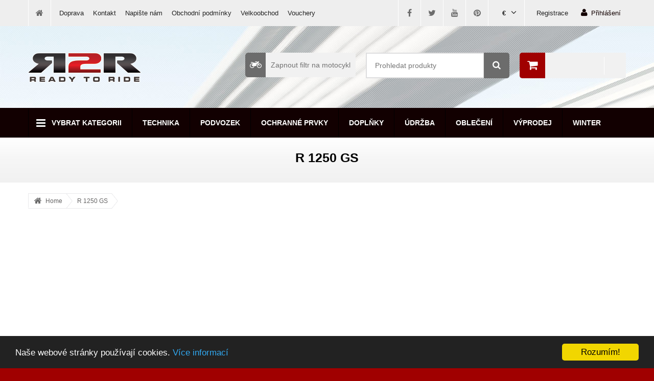

--- FILE ---
content_type: text/html; charset=UTF-8
request_url: https://www.ready2ride.cz/sc-project/bmw/r-1250-gs/
body_size: 10172
content:
<!DOCTYPE html>
<!--[if lt IE 7]>      <html class="no-js lt-ie9 lt-ie8 lt-ie7"> <![endif]-->
<!--[if IE 7]>         <html class="no-js lt-ie9 lt-ie8"> <![endif]-->
<!--[if IE 8]>         <html class="no-js lt-ie9"> <![endif]-->
<!--[if gt IE 8]><!--> 
<html class="no-js" > <!--<![endif]-->
	<head>
		<meta charset="utf-8">
		<title>R 1250 GS</title><meta property="og:title" content="R 1250 GS"/><meta property="og:type" content="website"/>

		<meta name="viewport" content="width=device-width, initial-scale=1">
      
 		
      	
        <link href='https://data.ready2ride.cz/100226/web_templates/13/css/magnific-popup.css' rel='stylesheet' type='text/css'> 
        <link href='https://data.ready2ride.cz/100226/web_templates/13/css/jquery.qtip.min.css' rel='stylesheet' type='text/css'> 

      	<link rel="stylesheet" href="https://data.ready2ride.cz/100226/web_templates/13/css/font-awesome.min.css" />
      	<script type="text/javascript" src="https://data.ready2ride.cz/100226/web_templates/13/js/jquery-1.11.2.min.js"></script>
      	<script type="text/javascript" src="https://data.ready2ride.cz/100226/web_templates/13/js/jquery-ui.min.js"></script>
      	<script type="text/javascript" src="https://data.ready2ride.cz/100226/web_templates/13/js/jquery.bxslider.min.js"></script>
      	<script type="text/javascript" src="https://data.ready2ride.cz/100226/web_templates/13/js/jquery.magnific-popup.min.js"></script>
        <script type="text/javascript" src="https://data.ready2ride.cz/100226/web_templates/13/js/jquery.qtip.min.js?v=1"></script>
      	<link rel="stylesheet" type="text/css" href="https://data.ready2ride.cz/100226/web_templates/13/css/style-104764.css?h=782bb559f753a89a8e17defaaa15deee" />
      <script type="text/javascript">
        function postDeliveryGenerator(data,delivery){
          
            if($.isArray(data.delivery)){
              view = 0;
              out = "";
              var child_section_start = 0;
              $.each(data.delivery,function(index, value) {
                if(data.delivery_id == value.id){
                  checked='checked="checked"';
                  view = value.parent_id;
                }else{
                  checked='';
                }
                if(child_section_start == 0 && value.parent_id > 0 && value.id > 0){
                   child_section_start = value.parent_id;
                   out = out + '<div class="delivery-child-section delivery-group-item delivery-group_'+value.parent_id+'">';
                }
                if(child_section_start > 0 && value.parent_id != child_section_start ){
                   child_section_start = 0;
                   out = out + '</div>';
                }
                out = out + '<p ';
                if(value.id <=0 && value.parent_id > 0)
                  out = out + 'class="delivery-group" id="delivery-group_'+value.parent_id+'"'; 
                if(value.id > 0 && value.parent_id > 0)
                  out = out + 'class="delivery-group-item delivery-group_'+value.parent_id+'"'; 
                out = out + '><input type="radio" name="delivery_id" id="delivery_id[' + value.id + ']" value="' + value.id + '" ' + checked + ' />';
                out = out + '<label for="delivery_id[' + value.id + ']" id="delivery_label_'+value.id+'">';
                if(value.price > 0){
                  out = out +  '<span class="price"><b>' + value.price_formated + '</b></span>';
                } else {
                  out = out +  '<span class="price"><b>zdarma</b></span>';
                }
                out = out  + value.name;
                if(value.logo_src){
                  $.each(value.logo_src,function(ind,val){
                    out = out + '<img src="'+val+'" />';
                  });
                }
                if(value.description) {
                  out = out + '<i title=\'' + value.description.replace(/'/g,'"') + '\' class="fa fa-question-circle"></i>';
                }
                out = out + '</label>';
                
                out = out + '</p>';
              });
              if(child_section_start > 0){
                   child_section_start = 0;
                   out = out + '</div>';
                }
            if(delivery > 0){
              $("#delivery_area").html(out);
            }
              $(".delivery-group-item").hide();
              $(".delivery-group_" + view).show();
          }
          if($.isArray(data.payments)){
            //document.write("payment");
            $(".payment-cont").show();
            out = "";
            $.each(data.payments,function(index, value) {
              if(data.payment_id == value.id){
                checked='checked="checked"';
              }else{
                checked='';
              }
              out = out + '<p>';
              out = out + '<input type="radio" name="payment_id" id="payment_id[' + value.id + ']" value="' + value.id + '" ' + checked + ' />';
              out = out + '<label for="payment_id[' + value.id + ']">';
              if(value.price > 0) {
                out = out +  '<span class="price"><b>' + value.price_formated + '</b></span>';
              } else {
                out = out +  '<span class="price"><b>zdarma</b></span>';
              }
              out = out  + value.name;
              if(value.logo_src){
                $.each(value.logo_src,function(ind,val){
                  out = out + '<img src="'+val+'" />';
                });
              }
              if(value.description) {
              	out = out + '<i title=\'' + value.description.replace(/'/g,'"') + '\' class="fa fa-question-circle"></i>';
              }
              out = out + '</label>';
              
              out = out + '</p>';
            });
            
            
          }else{
          	$(".payment-cont").hide();
          }
            $("#payment_area").html(out);
            $("#delivery_area").css("height","auto");
            $("#payment_area").css("height","auto");
            if($("#delivery_area").outerHeight() > $("#payment_area").outerHeight()){
                  height = $("#delivery_area").outerHeight();
            }else{
                  height = $("#payment_area").outerHeight();
            }
            $("#delivery_area").css("height",height);
            $("#payment_area").css("height",height);
            $("#delivery_area p,#payment_area p").removeClass("selected");
            $("#payment_area p input:checked").parent().addClass("selected");
            $("#delivery_area p input:checked").parent().addClass("selected");
          
          if($("#delivery_area p input:checked").parent().hasClass("delivery-group-item")){
          	$("#delivery_area p input:checked").parent().parent().prev().addClass("selected");
          }
          $('[title!=""]').qtip({show: {solo: true, delay: 100},hide: {fixed: true,delay: 400},style: {classes: 'qtip-tipsy'},position : { adjust : {screen : true},viewport : $(window)}});
        }

       $(document).ready(function() {
		$(document).on("change","input[name=delivery_id]",function(){
          if($("#delivery_area p input:checked").parent().hasClass("delivery-group-item")){
          	$("#delivery_area p input:checked").parent().parent().prev().addClass("selected");
          }
          if($(this).val() > 0){
             $.post("/cs/",
                {'application':"orders","delivery_id":$(this).val(),"payment_id":1,"delivery_payments":1,"delivery_payment_javascript":1},
                    function(data) {
                        postDeliveryGenerator($.parseJSON($.parseJSON(data)),0);
                    }
                );
          }else{
            $(".delivery-group-item").hide();
          	$("."+$(this).parent().attr("id")).show();
            $("#payment_area").html(out);
            $("#delivery_area").css("height","auto");
            $("#payment_area").css("height","auto");
            if($("#delivery_area").outerHeight() > $("#payment_area").outerHeight()){
                  height = $("#delivery_area").outerHeight();
            }else{
                  height = $("#payment_area").outerHeight();
            }
            $("#delivery_area").css("height",height);
            $("#payment_area").css("height",height);
            $("#delivery_area p,#payment_area p").removeClass("selected");
            $("#payment_area p input:checked").parent().addClass("selected");
            $("#delivery_area p input:checked").parent().addClass("selected");
            $("#payment_area").html("");
          }
      	  });
	  	});
      

      
      $(document).on("change","input[name=payment_id]",function(){
      		$("#payment_area p").removeClass("selected");
      		$("#payment_area p input:checked").parent().addClass("selected");
      });
      $(document).on("change","input[name=delivery_id]",function(){ 
      		$("#delivery_area p").removeClass("selected"); 
      		$("#delivery_area p input:checked").parent().addClass("selected");
      });

    </script>
	<link rel="shortcut icon" href="https://data.ready2ride.cz/100226/www/www.ready2ride.cz/favicon.ico" /> 	 


    <script type='text/javascript'>
      var _gaq = _gaq || [];
      _gaq.push(['_setAccount', 'UA-69538069-1']);
      _gaq.push(['_trackPageview']);

      (function() {
        var ga = document.createElement('script'); ga.type = 'text/javascript'; ga.async = true;
        ga.src = ('https:' == document.location.protocol ? 'https://ssl' : 'http://www') + '.google-analytics.com/ga.js';
        var s = document.getElementsByTagName('script')[0]; s.parentNode.insertBefore(ga, s);
      })();
    </script></head>

  <body class="full-site sidebar-left landing-page 50-50   web">
    <div class="body-container">
      
		<div class="main">
          
          
          
			<div class="header">
			<!-- TOPIC -->
			<div class="topic">
				<div class="topic-content clearfix">
                  <a href="https://www.ready2ride.cz/" class="ico-home"><i class="fa fa-home"></i></a>

					<!-- MAIN MENU -->
                  	<ul>
<li><a href="https://www.ready2ride.cz/doprava/">Doprava</a></li>
<li><a href="https://www.ready2ride.cz/zakaznicka-podpora/kontakt/">Kontakt</a></li>
<li><a href="https://www.ready2ride.cz/zakaznicka-podpora/napiste-nam/">Napište nám</a></li>
<li><a href="https://www.ready2ride.cz/zakaznicka-podpora/obchodni-podminky/">Obchodní podmínky</a></li>
<li><a href="https://www.ready2ride.cz/velkoobchod/">Velkoobchod</a></li>
<li><a href="https://www.ready2ride.cz/zakaznicka-podpora/vouchery/">Vouchery</a></li>
</ul>


					<a href="https://www.ready2ride.cz/login/" class="log-link"><i class="fa fa-user"></i>Přihlášení</a><a href="https://www.ready2ride.cz/sign-up/" class="reg-link">Registrace</a>

                  	
                  	

  <ul class="lang-link lang-link-currency">
             <li>
                 <a href="?r2r_currency=1">€<i class="fa fa-angle-down"></i></a>
                 <ul>
                        <li >
                            <a href="?r2r_currency=0" class="active">Kč</a>
                        </li>
                        <li>
                            <a href="?r2r_currency=1">€</a>
                        </li>
                        <li>
                            <a href="?r2r_currency=2">£</a>
                        </li>
                        
                </ul>
            </li>
          </ul>
                  	
                  
                  
                    

                        <!-- SOCIALS -->
                        <span class="socials">
                            
                                <a href="https://www.facebook.com/Ready2Race?ref=hl" target="_blank" class="ico-facebook">
                                  <i class="fa fa-facebook"></i>
                                </a>
                            

                            
                                <a href="https://twitter.com/follower_requests" target="_blank" class="ico-twitter">
                                  <i class="fa fa-twitter"></i>
                                </a>
                            

                            

                            
                                <a href="https://www.youtube.com/channel/UCb14E4gdSyYuLoV38d8eQ0Q" target="_blank" class="ico-youtube">
                                  <i class="fa fa-youtube"></i>
                                </a>
                            

                            

                            
                          
                                <a href="https://www.pinterest.com/readytor/" target="_blank" class="ico-pinterest">
                                  <i class="fa fa-pinterest"></i>
                                </a>
                            
                        </span>

                    
                  
                  
				</div>
			</div>


			<!-- LOGO/SEARCH PART -->
			<div class="topic-s clearfix">
				<div class="topic-s-content">
                  <a href="https://www.ready2ride.cz/" class="logo"><img src="https://data.ready2ride.cz/100226/www/www.ready2ride.cz/ready2ride-logo.png" alt="" /></a>
                      <a xmlns:fb="http://www.facebook.com/2008/fbml" class="shopping-cart" href="https://www.ready2ride.cz/cart/"><i class="fa fa-shopping-cart"></i><strong></strong><span><em></em></span></a>

                  	  
                  		
					  
                        <form class="search" action="https://www.ready2ride.cz/search/">
                          
                          <a href="#" class="r2r-filter-show"><i class="fa fa-motorcycle"></i>Zapnout filtr na motocykl</a>
        <script>
    $(document).ready(function(){
        $(".r2r-filter-show").click(function(){
            $.get("/?show_r2r_filter=1",function(data){
                $(".r2r-manual-popup-filter").remove();
                $("body").append(data);
                jQuery.magnificPopup.open({
                  items:{src:".r2r-manual-popup-filter #ws_tip_box"},
                  type: "inline",
                  modal:false,
                  midClick:true,
                  closeOnBgClick: false,
                  showCloseBtn:false
                });
            });
            return false;
        });
    });
</script>
    
                          <button><i class="fa fa-search"></i></button>
                          <span class="search-container">
                              <input type="text" placeholder="Prohledat produkty" name="product_search" />

                          </span>
                        </form>
                     
				</div>
			</div>

			
			<!-- MENU -->
			<div class="menu">
				<div class="menu-content">
                  <ul class="menu-content-all"><li>
<a href="#"><span>Vybrat kategorii</span></a><div class="menu-content-sub">
<ul class="left">
<li><a id="category-menu-show_36128" class="category-36128 category-menu-show has-subitems " href="https://www.ready2ride.cz/technika/">Technika</a></li>
<li><a id="category-menu-show_36234" class="category-36234 category-menu-show has-subitems " href="https://www.ready2ride.cz/podvozek/">Podvozek</a></li>
<li><a id="category-menu-show_36256" class="category-36256 category-menu-show has-subitems " href="https://www.ready2ride.cz/ochranne-prvky/">Ochranné prvky</a></li>
<li><a id="category-menu-show_36287" class="category-36287 category-menu-show has-subitems " href="https://www.ready2ride.cz/doplnky/">Doplňky</a></li>
<li><a id="category-menu-show_36335" class="category-36335 category-menu-show has-subitems " href="https://www.ready2ride.cz/udrzba/">Údržba</a></li>
<li><a id="category-menu-show_42702" class="category-42702 category-menu-show has-subitems " href="https://www.ready2ride.cz/obleceni/">Oblečení</a></li>
<li><a id="category-menu-show_33950" class="category-33950 category-menu-show" href="https://www.ready2ride.cz/vyprodej/">Výprodej</a></li>
<li><a id="category-menu-show_42685" class="category-42685 category-menu-show has-subitems " href="https://www.ready2ride.cz/winter/">Winter</a></li>
<li><a id="category-menu-show_43909" class="category-43909 category-menu-show" href="https://www.ready2ride.cz/doplnky-43909/">Doplňky</a></li>
<li><a href="https://www.ready2ride.cz/webmap/" class="category-menu-show" id="category-menu-show_webmap">Mapa webu</a></li>
</ul>
<ul id="category-menu-area_36128" class="category-menu-area right col-2">
<li><a class="category-36129" href="https://www.ready2ride.cz/technika/brzdy-a-spojky/">Brzdy a spojky</a></li>
<li><a class="category-36158" href="https://www.ready2ride.cz/technika/chladice/">Chladiče</a></li>
<li><a class="category-36217" href="https://www.ready2ride.cz/technika/elektronika/">Elektronika</a></li>
<li><a class="category-36208" href="https://www.ready2ride.cz/technika/kapotaze/">Kapotáže</a></li>
<li><a class="category-36203" href="https://www.ready2ride.cz/technika/prepakovani/">Přepákování</a></li>
<li><a class="category-36184" href="https://www.ready2ride.cz/technika/retezove-sady/">Řetězové sady</a></li>
<li><a class="category-36178" href="https://www.ready2ride.cz/technika/riditka/">Řidítka</a></li>
<li><a class="category-36171" href="https://www.ready2ride.cz/technika/stojany/">Stojany</a></li>
<li><a class="category-36165" href="https://www.ready2ride.cz/technika/vybaveni-boxu/">Vybavení boxů</a></li>
<li><a class="category-36159" href="https://www.ready2ride.cz/technika/vyfuky/">Výfuky</a></li>
</ul>
<ul id="category-menu-area_36234" class="category-menu-area right col-3">
<li><a class="category-36235" href="https://www.ready2ride.cz/podvozek/adaptery/">Adaptéry</a></li>
<li><a class="category-36236" href="https://www.ready2ride.cz/podvozek/bryle/">Brýle</a></li>
<li><a class="category-36237" href="https://www.ready2ride.cz/podvozek/cartridge/">Cartridge</a></li>
<li><a class="category-36238" href="https://www.ready2ride.cz/podvozek/kombo-kit/">Kombo kit</a></li>
<li><a class="category-42006" href="https://www.ready2ride.cz/pneu/">Pneumatiky</a></li>
<li><a class="category-36243" href="https://www.ready2ride.cz/podvozek/predni-pruziny/">Přední pružiny</a></li>
<li><a class="category-36246" href="https://www.ready2ride.cz/podvozek/predni-tlumice/">Přední tlumiče</a></li>
<li><a class="category-36247" href="https://www.ready2ride.cz/podvozek/predni-vidlice/">Přední vidlice</a></li>
<li><a class="category-36255" href="https://www.ready2ride.cz/podvozek/prislusenstvi/">Příslušenství</a></li>
<li><a class="category-36250" href="https://www.ready2ride.cz/podvozek/snizovaci-kit/">Snižovací kit</a></li>
<li><a class="category-36239" href="https://www.ready2ride.cz/podvozek/street-box/">Street box</a></li>
<li><a class="category-43811" href="https://www.ready2ride.cz/podvozek/teleleverbox/">Telelever box</a></li>
<li><a class="category-36240" href="https://www.ready2ride.cz/podvozek/tlumice-rizeni/">Tlumiče řízení</a></li>
<li><a class="category-36248" href="https://www.ready2ride.cz/podvozek/zadni-pruziny/">Zadní pružiny</a></li>
<li><a class="category-36249" href="https://www.ready2ride.cz/podvozek/zadni-tlumice/">Zadní tlumiče</a></li>
<li><a class="category-36254" href="https://www.ready2ride.cz/podvozek/zvysovaci-kit/">Zvyšovací kit</a></li>
</ul>
<ul id="category-menu-area_36256" class="category-menu-area right col-3">
<li><a class="category-36362" href="https://www.ready2ride.cz/ochranne-prvky/chladic/">Chladič</a></li>
<li><a class="category-36257" href="https://www.ready2ride.cz/ochranne-prvky/elektronika/">Elektronika</a></li>
<li><a class="category-36366" href="https://www.ready2ride.cz/ochranne-prvky/kapotaz/">Kapotáž</a></li>
<li><a class="category-36271" href="https://www.ready2ride.cz/ochranne-prvky/retez/">Kryt řetězu</a></li>
<li><a class="category-36275" href="https://www.ready2ride.cz/ochranne-prvky/kyvna-vidlice/">Kyvná vidlice</a></li>
<li><a class="category-36267" href="https://www.ready2ride.cz/ochranne-prvky/nadobky/">Nádobky</a></li>
<li><a class="category-36272" href="https://www.ready2ride.cz/ochranne-prvky/motor/">Motor</a></li>
<li><a class="category-36276" href="https://www.ready2ride.cz/ochranne-prvky/nadrz/">Nádrž</a></li>
<li><a class="category-36283" href="https://www.ready2ride.cz/ochranne-prvky/osy-kol/">Osy kol</a></li>
<li><a class="category-36278" href="https://www.ready2ride.cz/ochranne-prvky/packy/">Páčky</a></li>
<li><a class="category-36273" href="https://www.ready2ride.cz/ochranne-prvky/padaky/">Padáky</a></li>
<li><a class="category-36281" href="https://www.ready2ride.cz/ochranne-prvky/plachty/">Plachty</a></li>
<li><a class="category-36258" href="https://www.ready2ride.cz/ochranne-prvky/plexiskla/">Plexiskla</a></li>
<li><a class="category-36286" href="https://www.ready2ride.cz/ochranne-prvky/protectory-scooter/">Protectory scooter</a></li>
<li><a class="category-36270" href="https://www.ready2ride.cz/ochranne-prvky/predni-blatnik/">Přední blatník</a></li>
<li><a class="category-36282" href="https://www.ready2ride.cz/ochranne-prvky/predni-vidlice/">Přední vidlice</a></li>
<li><a class="category-36274" href="https://www.ready2ride.cz/ochranne-prvky/ram/">Rám</a></li>
<li><a class="category-36269" href="https://www.ready2ride.cz/ochranne-prvky/zadni-blatnik/">Zadní blatník</a></li>
<li><a class="category-36268" href="https://www.ready2ride.cz/ochranne-prvky/zadni-tlumic/">Zadní tlumič</a></li>
<li><a class="category-36361" href="https://www.ready2ride.cz/ochranne-prvky/zapalovani/">Zapalování</a></li>
</ul>
<ul id="category-menu-area_36287" class="category-menu-area right col-3">
<li><a class="category-36313" href="https://www.ready2ride.cz/doplnky/blinkry/">Blinkry</a></li>
<li><a class="category-36330" href="https://www.ready2ride.cz/doplnky/drzaky/">Držáky</a></li>
<li><a class="category-36322" href="https://www.ready2ride.cz/doplnky/matice/">Matice</a></li>
<li><a class="category-36310" href="https://www.ready2ride.cz/doplnky/nahrivaky/">Nahříváky</a></li>
<li><a class="category-36320" href="https://www.ready2ride.cz/doplnky/napinaky-retezu/">Napínáky řetězu</a></li>
<li><a class="category-36309" href="https://www.ready2ride.cz/doplnky/odvzdusnovaci-ventily/">Odvzdušňovací ventily</a></li>
<li><a class="category-36288" href="https://www.ready2ride.cz/doplnky/ozdobne-kryty/">Ozdobné kryty</a></li>
<li><a class="category-36329" href="https://www.ready2ride.cz/doplnky/pasky-na-kola/">Pásky na kola</a></li>
<li><a class="category-36307" href="https://www.ready2ride.cz/doplnky/podlozky/">Podložky</a></li>
<li><a class="category-36308" href="https://www.ready2ride.cz/doplnky/polepy/">Polepy</a></li>
<li><a class="category-36318" href="https://www.ready2ride.cz/doplnky/rolny/">Rolny</a></li>
<li><a class="category-36306" href="https://www.ready2ride.cz/doplnky/rukojeti/">Rukojeti</a></li>
<li><a class="category-36312" href="https://www.ready2ride.cz/doplnky/rukojeti-spolujezdce/">Rukojeti spolujezdce</a></li>
<li><a class="category-36328" href="https://www.ready2ride.cz/doplnky/sedla/">Sedla</a></li>
<li><a class="category-36326" href="https://www.ready2ride.cz/doplnky/slidery/">Slidery</a></li>
<li><a class="category-36323" href="https://www.ready2ride.cz/doplnky/svetla/">Světla</a></li>
<li><a class="category-36296" href="https://www.ready2ride.cz/doplnky/srouby/">Šrouby</a></li>
<li><a class="category-36319" href="https://www.ready2ride.cz/doplnky/tlakomery/">Tlakoměry</a></li>
<li><a class="category-36295" href="https://www.ready2ride.cz/doplnky/unasec-rozety/">Unašeč rozety</a></li>
<li><a class="category-36314" href="https://www.ready2ride.cz/doplnky/uzavery/">Uzávěry</a></li>
<li><a class="category-36334" href="https://www.ready2ride.cz/doplnky/ventilky/">Ventilky</a></li>
<li><a class="category-36327" href="https://www.ready2ride.cz/doplnky/vicka-nadobek/">Víčka nádobek</a></li>
<li><a class="category-43006" href="https://www.ready2ride.cz/doplnky/zamky/">Zámky</a></li>
<li><a class="category-36305" href="https://www.ready2ride.cz/doplnky/zavazicka/">Závažíčka</a></li>
<li><a class="category-36293" href="https://www.ready2ride.cz/doplnky/zpetna-zrcatka/">Zpětná zrcátka</a></li>
</ul>
<ul id="category-menu-area_36335" class="category-menu-area right col-2">
<li><a class="category-36336" href="https://www.ready2ride.cz/udrzba/aditiva/">Aditiva</a></li>
<li><a class="category-36340" href="https://www.ready2ride.cz/udrzba/brzdove-kapaliny/">Brzdové kapaliny</a></li>
<li><a class="category-36339" href="https://www.ready2ride.cz/udrzba/chladici-kapaliny/">Chladící kapaliny</a></li>
<li><a class="category-36341" href="https://www.ready2ride.cz/udrzba/cistice/">Čističe</a></li>
<li><a class="category-36352" href="https://www.ready2ride.cz/udrzba/filtry/">Filtry</a></li>
<li><a class="category-43024" href="https://www.ready2ride.cz/udrzba/kartace-prislusenstvi/">Kartáče & příslušenství</a></li>
<li><a class="category-43016" href="https://www.ready2ride.cz/udrzba/ochrana-lesk/">Ochrana & lesk</a></li>
<li><a class="category-36342" href="https://www.ready2ride.cz/udrzba/oleje/">Oleje</a></li>
<li><a class="category-43020" href="https://www.ready2ride.cz/udrzba/pece-o-obleceni-a-jezdce/">Péče o oblečení a jezdce</a></li>
<li><a class="category-36351" href="https://www.ready2ride.cz/udrzba/spreje/">Spreje</a></li>
<li><a class="category-36338" href="https://www.ready2ride.cz/udrzba/vazeliny/">Vazelíny</a></li>
<li><a class="category-36337" href="https://www.ready2ride.cz/udrzba/zapalovaci-svicky/">Zapalovací svíčky</a></li>
</ul>
<ul id="category-menu-area_42702" class="category-menu-area right col-1">
<li><a class="category-42803" href="https://www.ready2ride.cz/obleceni/helmy/">Helmy</a></li>
<li><a class="category-42716" href="https://www.ready2ride.cz/obleceni/moto-gp/">Moto GP</a></li>
<li><a class="category-42718" href="https://www.ready2ride.cz/obleceni/mx/">MX</a></li>
</ul>
<ul id="category-menu-area_42685" class="category-menu-area right col-1">
<li><a class="category-42686" href="https://www.ready2ride.cz/winter/skibike/">Skibike</a></li>
<li><a class="category-42688" href="https://www.ready2ride.cz/winter/skibob/">Skibob</a></li>
<li><a class="category-42689" href="https://www.ready2ride.cz/winter/prislusenstvi/">Příslušenství</a></li>
</ul>
</div>
</li></ul><ul class="menu-main">
<li>
<a class="category-36128" href="https://www.ready2ride.cz/technika/">Technika</a><ul class="hover-menu">
<li><a class="category-36129" href="https://www.ready2ride.cz/technika/brzdy-a-spojky/">Brzdy a spojky</a></li>
<li><a class="category-36158" href="https://www.ready2ride.cz/technika/chladice/">Chladiče</a></li>
<li><a class="category-36217" href="https://www.ready2ride.cz/technika/elektronika/">Elektronika</a></li>
<li><a class="category-36208" href="https://www.ready2ride.cz/technika/kapotaze/">Kapotáže</a></li>
<li><a class="category-36203" href="https://www.ready2ride.cz/technika/prepakovani/">Přepákování</a></li>
<li><a class="category-36184" href="https://www.ready2ride.cz/technika/retezove-sady/">Řetězové sady</a></li>
<li><a class="category-36178" href="https://www.ready2ride.cz/technika/riditka/">Řidítka</a></li>
<li><a class="category-36171" href="https://www.ready2ride.cz/technika/stojany/">Stojany</a></li>
<li><a class="category-36165" href="https://www.ready2ride.cz/technika/vybaveni-boxu/">Vybavení boxů</a></li>
<li><a class="category-36159" href="https://www.ready2ride.cz/technika/vyfuky/">Výfuky</a></li>
</ul>
</li>
<li>
<a class="category-36234" href="https://www.ready2ride.cz/podvozek/">Podvozek</a><ul class="hover-menu">
<li><a class="category-36235" href="https://www.ready2ride.cz/podvozek/adaptery/">Adaptéry</a></li>
<li><a class="category-36236" href="https://www.ready2ride.cz/podvozek/bryle/">Brýle</a></li>
<li><a class="category-36237" href="https://www.ready2ride.cz/podvozek/cartridge/">Cartridge</a></li>
<li><a class="category-36238" href="https://www.ready2ride.cz/podvozek/kombo-kit/">Kombo kit</a></li>
<li><a class="category-42006" href="https://www.ready2ride.cz/pneu/">Pneumatiky</a></li>
<li><a class="category-36243" href="https://www.ready2ride.cz/podvozek/predni-pruziny/">Přední pružiny</a></li>
<li><a class="category-36246" href="https://www.ready2ride.cz/podvozek/predni-tlumice/">Přední tlumiče</a></li>
<li><a class="category-36247" href="https://www.ready2ride.cz/podvozek/predni-vidlice/">Přední vidlice</a></li>
<li><a class="category-36255" href="https://www.ready2ride.cz/podvozek/prislusenstvi/">Příslušenství</a></li>
<li><a class="category-36250" href="https://www.ready2ride.cz/podvozek/snizovaci-kit/">Snižovací kit</a></li>
<li><a class="category-36239" href="https://www.ready2ride.cz/podvozek/street-box/">Street box</a></li>
<li><a class="category-43811" href="https://www.ready2ride.cz/podvozek/teleleverbox/">Telelever box</a></li>
<li><a class="category-36240" href="https://www.ready2ride.cz/podvozek/tlumice-rizeni/">Tlumiče řízení</a></li>
<li><a class="category-36248" href="https://www.ready2ride.cz/podvozek/zadni-pruziny/">Zadní pružiny</a></li>
<li><a class="category-36249" href="https://www.ready2ride.cz/podvozek/zadni-tlumice/">Zadní tlumiče</a></li>
<li><a class="category-36254" href="https://www.ready2ride.cz/podvozek/zvysovaci-kit/">Zvyšovací kit</a></li>
</ul>
</li>
<li>
<a class="category-36256" href="https://www.ready2ride.cz/ochranne-prvky/">Ochranné prvky</a><ul class="hover-menu">
<li><a class="category-36362" href="https://www.ready2ride.cz/ochranne-prvky/chladic/">Chladič</a></li>
<li><a class="category-36257" href="https://www.ready2ride.cz/ochranne-prvky/elektronika/">Elektronika</a></li>
<li><a class="category-36366" href="https://www.ready2ride.cz/ochranne-prvky/kapotaz/">Kapotáž</a></li>
<li><a class="category-36271" href="https://www.ready2ride.cz/ochranne-prvky/retez/">Kryt řetězu</a></li>
<li><a class="category-36275" href="https://www.ready2ride.cz/ochranne-prvky/kyvna-vidlice/">Kyvná vidlice</a></li>
<li><a class="category-36267" href="https://www.ready2ride.cz/ochranne-prvky/nadobky/">Nádobky</a></li>
<li><a class="category-36272" href="https://www.ready2ride.cz/ochranne-prvky/motor/">Motor</a></li>
<li><a class="category-36276" href="https://www.ready2ride.cz/ochranne-prvky/nadrz/">Nádrž</a></li>
<li><a class="category-36283" href="https://www.ready2ride.cz/ochranne-prvky/osy-kol/">Osy kol</a></li>
<li><a class="category-36278" href="https://www.ready2ride.cz/ochranne-prvky/packy/">Páčky</a></li>
<li><a class="category-36273" href="https://www.ready2ride.cz/ochranne-prvky/padaky/">Padáky</a></li>
<li><a class="category-36281" href="https://www.ready2ride.cz/ochranne-prvky/plachty/">Plachty</a></li>
<li><a class="category-36258" href="https://www.ready2ride.cz/ochranne-prvky/plexiskla/">Plexiskla</a></li>
<li><a class="category-36286" href="https://www.ready2ride.cz/ochranne-prvky/protectory-scooter/">Protectory scooter</a></li>
<li><a class="category-36270" href="https://www.ready2ride.cz/ochranne-prvky/predni-blatnik/">Přední blatník</a></li>
<li><a class="category-36282" href="https://www.ready2ride.cz/ochranne-prvky/predni-vidlice/">Přední vidlice</a></li>
<li><a class="category-36274" href="https://www.ready2ride.cz/ochranne-prvky/ram/">Rám</a></li>
<li><a class="category-36269" href="https://www.ready2ride.cz/ochranne-prvky/zadni-blatnik/">Zadní blatník</a></li>
<li><a class="category-36268" href="https://www.ready2ride.cz/ochranne-prvky/zadni-tlumic/">Zadní tlumič</a></li>
<li><a class="category-36361" href="https://www.ready2ride.cz/ochranne-prvky/zapalovani/">Zapalování</a></li>
</ul>
</li>
<li>
<a class="category-36287" href="https://www.ready2ride.cz/doplnky/">Doplňky</a><ul class="hover-menu">
<li><a class="category-36313" href="https://www.ready2ride.cz/doplnky/blinkry/">Blinkry</a></li>
<li><a class="category-36330" href="https://www.ready2ride.cz/doplnky/drzaky/">Držáky</a></li>
<li><a class="category-36322" href="https://www.ready2ride.cz/doplnky/matice/">Matice</a></li>
<li><a class="category-36310" href="https://www.ready2ride.cz/doplnky/nahrivaky/">Nahříváky</a></li>
<li><a class="category-36320" href="https://www.ready2ride.cz/doplnky/napinaky-retezu/">Napínáky řetězu</a></li>
<li><a class="category-36309" href="https://www.ready2ride.cz/doplnky/odvzdusnovaci-ventily/">Odvzdušňovací ventily</a></li>
<li><a class="category-36288" href="https://www.ready2ride.cz/doplnky/ozdobne-kryty/">Ozdobné kryty</a></li>
<li><a class="category-36329" href="https://www.ready2ride.cz/doplnky/pasky-na-kola/">Pásky na kola</a></li>
<li><a class="category-36307" href="https://www.ready2ride.cz/doplnky/podlozky/">Podložky</a></li>
<li><a class="category-36308" href="https://www.ready2ride.cz/doplnky/polepy/">Polepy</a></li>
<li><a class="category-36318" href="https://www.ready2ride.cz/doplnky/rolny/">Rolny</a></li>
<li><a class="category-36306" href="https://www.ready2ride.cz/doplnky/rukojeti/">Rukojeti</a></li>
<li><a class="category-36312" href="https://www.ready2ride.cz/doplnky/rukojeti-spolujezdce/">Rukojeti spolujezdce</a></li>
<li><a class="category-36328" href="https://www.ready2ride.cz/doplnky/sedla/">Sedla</a></li>
<li><a class="category-36326" href="https://www.ready2ride.cz/doplnky/slidery/">Slidery</a></li>
<li><a class="category-36323" href="https://www.ready2ride.cz/doplnky/svetla/">Světla</a></li>
<li><a class="category-36296" href="https://www.ready2ride.cz/doplnky/srouby/">Šrouby</a></li>
<li><a class="category-36319" href="https://www.ready2ride.cz/doplnky/tlakomery/">Tlakoměry</a></li>
<li><a class="category-36295" href="https://www.ready2ride.cz/doplnky/unasec-rozety/">Unašeč rozety</a></li>
<li><a class="category-36314" href="https://www.ready2ride.cz/doplnky/uzavery/">Uzávěry</a></li>
<li><a class="category-36334" href="https://www.ready2ride.cz/doplnky/ventilky/">Ventilky</a></li>
<li><a class="category-36327" href="https://www.ready2ride.cz/doplnky/vicka-nadobek/">Víčka nádobek</a></li>
<li><a class="category-43006" href="https://www.ready2ride.cz/doplnky/zamky/">Zámky</a></li>
<li><a class="category-36305" href="https://www.ready2ride.cz/doplnky/zavazicka/">Závažíčka</a></li>
<li><a class="category-36293" href="https://www.ready2ride.cz/doplnky/zpetna-zrcatka/">Zpětná zrcátka</a></li>
</ul>
</li>
<li>
<a class="category-36335" href="https://www.ready2ride.cz/udrzba/">Údržba</a><ul class="hover-menu">
<li><a class="category-36336" href="https://www.ready2ride.cz/udrzba/aditiva/">Aditiva</a></li>
<li><a class="category-36340" href="https://www.ready2ride.cz/udrzba/brzdove-kapaliny/">Brzdové kapaliny</a></li>
<li><a class="category-36339" href="https://www.ready2ride.cz/udrzba/chladici-kapaliny/">Chladící kapaliny</a></li>
<li><a class="category-36341" href="https://www.ready2ride.cz/udrzba/cistice/">Čističe</a></li>
<li><a class="category-36352" href="https://www.ready2ride.cz/udrzba/filtry/">Filtry</a></li>
<li><a class="category-43024" href="https://www.ready2ride.cz/udrzba/kartace-prislusenstvi/">Kartáče & příslušenství</a></li>
<li><a class="category-43016" href="https://www.ready2ride.cz/udrzba/ochrana-lesk/">Ochrana & lesk</a></li>
<li><a class="category-36342" href="https://www.ready2ride.cz/udrzba/oleje/">Oleje</a></li>
<li><a class="category-43020" href="https://www.ready2ride.cz/udrzba/pece-o-obleceni-a-jezdce/">Péče o oblečení a jezdce</a></li>
<li><a class="category-36351" href="https://www.ready2ride.cz/udrzba/spreje/">Spreje</a></li>
<li><a class="category-36338" href="https://www.ready2ride.cz/udrzba/vazeliny/">Vazelíny</a></li>
<li><a class="category-36337" href="https://www.ready2ride.cz/udrzba/zapalovaci-svicky/">Zapalovací svíčky</a></li>
</ul>
</li>
<li>
<a class="category-42702" href="https://www.ready2ride.cz/obleceni/">Oblečení</a><ul class="hover-menu">
<li><a class="category-42803" href="https://www.ready2ride.cz/obleceni/helmy/">Helmy</a></li>
<li><a class="category-42716" href="https://www.ready2ride.cz/obleceni/moto-gp/">Moto GP</a></li>
<li><a class="category-42718" href="https://www.ready2ride.cz/obleceni/mx/">MX</a></li>
</ul>
</li>
<li><a class="category-33950" href="https://www.ready2ride.cz/vyprodej/">Výprodej</a></li>
<li>
<a class="category-42685" href="https://www.ready2ride.cz/winter/">Winter</a><ul class="hover-menu">
<li><a class="category-42686" href="https://www.ready2ride.cz/winter/skibike/">Skibike</a></li>
<li><a class="category-42688" href="https://www.ready2ride.cz/winter/skibob/">Skibob</a></li>
<li><a class="category-42689" href="https://www.ready2ride.cz/winter/prislusenstvi/">Příslušenství</a></li>
</ul>
</li>
<li><a class="category-43909" href="https://www.ready2ride.cz/doplnky-43909/">Doplňky</a></li>
</ul>

                  
              </div>
			</div>
          </div>
          
          
          
          
          
          
		
          
          

			<div class="content">
				
                    <div class="headline">
                        <div class="headline-container">
                            <h1>R 1250 GS</h1>
                            <div class="description"></div>
                        </div>
                    </div>
              
				
              	<div class="breadcrumbs"><ul>
<li class="home">
<i class="fa fa-home"></i><a href="/">Home</a>
</li>
<li>
<a href="/sc-project/bmw/r-1250-gs/" class="last">R 1250 GS</a><script>$(".category-43875").addClass("active")</script>
</li>
</ul></div>

             
				<div class="content-container  ">
					 
                  
					 
                  	<div class="content-main">
                      
						<div class="content-source"></div>

                 	 </div>
                  
				</div>
				

			</div>
          
			
			<!-- FOOTER BIG -->
			<div class="footer-big">
				<div class="footer-big-content">
                  
					<div class="articles">
						<h5>Aktuality</h5>
                      	 
                      	

					</div>
					<div class="info-menu">
						
						<h5>Naše projekty</h5>
                      	<ul>
<li><a href="https://www.ready2ride.cz/t/http-www-motovyfuky-eu/">Motovyfuky.eu</a></li>
<li><a href="http://www.motochains.cz">Motochains.cz</a></li>
<li><a href="http://www.pzracing.eu">Pzracing.eu</a></li>
<li><a href="https://www.ready2race.cz">Ready2race.cz</a></li>
<li><a href="https://www.ready2ride.cz">Ready2ride.cz</a></li>
</ul>


					</div>
                  
                     
					<div class="contact">
						<h5>Kontaktujte nás</h5>
                      
                      	<p>Můžete nás kontaktovat <strong>PO-PÁ 9-17 hod</strong>.<br /><br /></p>
                      
                     	<br />

						
							<p><i class="fa fa-map-marker"></i>Husova 558,  473 01 Nový Bor, Czech Republic</p>
                      	
                      
                      	
                      
                      	
							<p><i class="fa fa-envelope"></i>prodej@r2r.cz</p>
                        
                      
						<br />
                        

                            <!-- SOCIALS -->
                            
                                <a href="https://www.facebook.com/Ready2Race?ref=hl" target="_blank" class="social ico-facebook">
                                  <i class="fa fa-facebook"></i>
                                </a>
                            

                            
                                <a href="https://twitter.com/follower_requests" target="_blank" class="social ico-twitter">
                                  <i class="fa fa-twitter"></i>
                                </a>
                            

                            

                            
                                <a href="https://www.youtube.com/channel/UCb14E4gdSyYuLoV38d8eQ0Q" target="_blank" class="social ico-youtube">
                                  <i class="fa fa-youtube"></i>
                                </a>
                            

                            

                            
                            
                                <a href="https://www.pinterest.com/readytor/" target="_blank" class="social ico-pinterest">
                                  <i class="fa fa-pinterest"></i>
                                </a>
                            
                        
						
					</div>
                     

				</div>
			</div>

			<!-- FOOTER SMALL -->
			<div class="footer-small">
				<div class="footer-small-content">
					<p class="short-footer">Provozuje R2R s.r.o.   © 2009 - 2025 Všechna práva vyhrazena.</p>
                  <div class="footer-article">Sháníte díly na závodní motocykly? Jděte na <a href="https://www.ready2race.cz">www.ready2race.cz</a></div>
					<p>Verze <a href="?web_template_type=mobile" class="link-mobile">mobil</a> / <a href="?web_template_type=tablet" class="link-tablet">tablet</a> / <a href="?web_template_type=web" class="link-web">desktop</a>. Enjoyed with <a href="https://www.digimadi.cz">Digimadi.cz</a></p>
                  
					<a href="#" class="on-top"><i class="fa fa-angle-up"></i></a>
                  
				</div>
              
			</div>

		</div>
      <script type="text/javascript" src="https://data.ready2ride.cz/100226/web_templates/13/js/main.js?v=2"></script>

    </div>
	<script type="text/javascript">
        $( document ).ready(function() {$(".search select").val($(".search select option:first").val()).trigger("change").remove(); });
</script>
<!--//Livechatoo.com START-code//-->
<script type="text/javascript">
(function() {
  livechatooCmd = function() { livechatoo.embed.init({account :  
'ready2racecz', lang : 'cs', side : 'right'}) };
  var l = document.createElement('script'); l.type = 'text/javascript'; l.async = !0;
  l.src = 'http' + (document.location.protocol == 'https:' ? 's' : '') + '://app.livechatoo.com/js/web.min.js';
  var s = document.getElementsByTagName('script')[0];
s.parentNode.insertBefore(l, s);
})();
</script>
<!--//Livechatoo.com END-code//--><style type="text/css">.digimadi-cc-wrapper{z-index:100000001;position:relative}.digimadi_container .digimadi_btn{cursor:pointer;text-align:center;font-size:0.6em;transition:font-size 200ms;line-height:1em}.digimadi_container .digimadi_message{font-size:0.6em;transition:font-size 200ms;margin:0;padding:0;line-height:1.5em}@media screen and (min-width: 500px){.digimadi_container .digimadi_btn{font-size:0.8em}.digimadi_container .digimadi_message{font-size:0.8em}}@media screen and (min-width: 768px){.digimadi_container .digimadi_btn{font-size:1em}.digimadi_container .digimadi_message{font-size:1em;line-height:1em}}@media screen and (min-width: 992px){.digimadi_container .digimadi_message{font-size:1em}}@media print{.digimadi-cc-wrapper,.digimadi_container{display:none}}.digimadi_container{position:fixed;left:0;right:0;bottom:0;overflow:hidden;padding:10px}.digimadi_container .digimadi_btn{padding:8px 10px;background-color:#f1d600;cursor:pointer;transition:font-size 200ms;text-align:center;font-size:0.6em;display:block;width:33%;margin-left:10px;float:right;max-width:120px}.digimadi_container .digimadi_message{transition:font-size 200ms;font-size:0.6em;display:block}@media screen and (min-width: 500px){.digimadi_container .digimadi_btn{font-size:0.8em}.digimadi_container .digimadi_message{margin-top:0.5em;font-size:0.8em}}@media screen and (min-width: 768px){.digimadi_container{padding:15px 30px 15px}.digimadi_container .digimadi_btn{font-size:1em;padding:8px 15px}.digimadi_container .digimadi_message{font-size:1em}}@media screen and (min-width: 992px){.digimadi_container .digimadi_message{font-size:1em}}.digimadi_container{background:#222;color:#fff;font-size:17px;}.digimadi_container ::-moz-selection{background:#ff5e99;color:#fff;text-shadow:none}.digimadi_container .digimadi_btn,.digimadi_container .digimadi_btn:visited{color:#000;background-color:#f1d600;transition:background 200ms ease-in-out,color 200ms ease-in-out,box-shadow 200ms ease-in-out;-webkit-transition:background 200ms ease-in-out,color 200ms ease-in-out,box-shadow 200ms ease-in-out;border-radius:5px;-webkit-border-radius:5px}.digimadi_container .digimadi_btn:hover,.digimadi_container .digimadi_btn:active{background-color:#fff;color:#000}.digimadi_container a,.digimadi_container a:visited{text-decoration:none;color:#31a8f0;transition:200ms color}.digimadi_container a:hover,.digimadi_container a:active{color:#b2f7ff}@-webkit-keyframes slideUp{0%{-webkit-transform:translateY(66px);transform:translateY(66px)}100%{-webkit-transform:translateY(0);transform:translateY(0)}}@keyframes slideUp{0%{-webkit-transform:translateY(66px);-ms-transform:translateY(66px);transform:translateY(66px)}100%{-webkit-transform:translateY(0);-ms-transform:translateY(0);transform:translateY(0)}}.digimadi_container,.digimadi_message,.digimadi_btn{animation-duration:0.8s;-webkit-animation-duration:0.8s;-moz-animation-duration:0.8s;-o-animation-duration:0.8s;-webkit-animation-name:slideUp;animation-name:slideUp}</style>
  <script type="text/javascript">window.digimadi_co={message:"Naše webové stránky používají cookies.",dismiss:"Rozumím!",learnMore:"Více informací",link:"https://www.digimadi.cz/cookies/"},!function(){if(!window.hasCookieConsent){window.hasCookieConsent=!0;var e="digimadi_co",t="update_digimadi_co",n="digimadi_cookie_confirm";if(!(document.cookie.indexOf(n)>-1)){"function"!=typeof String.prototype.trim&&(String.prototype.trim=function(){return this.replace(/^\s+|\s+$/g,"")});var i,o={isArray:function(e){var t=Object.prototype.toString.call(e);return"[object Array]"==t},isObject:function(e){return"[object Object]"==Object.prototype.toString.call(e)},each:function(e,t,n,i){if(o.isObject(e)&&!i)for(var r in e)e.hasOwnProperty(r)&&t.call(n,e[r],r,e);else for(var s=0,a=e.length;a>s;s++)t.call(n,e[s],s,e)},merge:function(e,t){e&&o.each(t,function(t,n){o.isObject(t)&&o.isObject(e[n])?o.merge(e[n],t):e[n]=t})},bind:function(e,t){return function(){return e.apply(t,arguments)}},queryObject:function(e,t){var n,i=0,o=e;for(t=t.split(".");(n=t[i++])&&o.hasOwnProperty(n)&&(o=o[n]);)if(i===t.length)return o;return null},setCookie:function(e,t,n,i,o){n=n||365;var r=new Date;r.setDate(r.getDate()+n);var s=[e+"="+t,"expires="+r.toUTCString(),"path="+o||"/"];i&&s.push("domain="+i),document.cookie=s.join(";")},addEventListener:function(e,t,n){e.addEventListener?e.addEventListener(t,n):e.attachEvent("on"+t,n)}},r=function(){var e="data-cc-event",t="data-cc-if",n=function(e,t,i){return o.isArray(t)?o.each(t,function(t){n(e,t,i)}):void(e.addEventListener?e.addEventListener(t,i):e.attachEvent("on"+t,i))},i=function(e,t){return e.replace(/\{\{(.*?)\}\}/g,function(e,n){for(var i,r=n.split("||");token=r.shift();){if(token=token.trim(),'"'===token[0])return token.slice(1,token.length-1);if(i=o.queryObject(t,token))return i}return""})},r=function(e){var t=document.createElement("div");return t.innerHTML=e,t.children[0]},s=function(e,t,n){var i=e.parentNode.querySelectorAll("["+t+"]");o.each(i,function(e){var i=e.getAttribute(t);n(e,i)},window,!0)},a=function(t,i){s(t,e,function(e,t){var r=t.split(":"),s=o.queryObject(i,r[1]);n(e,r[0],o.bind(s,i))})},c=function(e,n){s(e,t,function(e,t){var i=o.queryObject(n,t);i||e.parentNode.removeChild(e)})};return{build:function(e,t){o.isArray(e)&&(e=e.join("")),e=i(e,t);var n=r(e);return a(n,t),c(n,t),n}}}(),s={options:{message:"",dismiss:"",learnMore:"o",link:null,container:null,theme:"light-floating",domain:null,path:"/",expiryDays:365,markup:['<div class="digimadi-cc-wrapper {{containerClasses}}">','<div class="digimadi-cc digimadi_container digimadi_container--open">','<a href="#null" data-cc-event="click:dismiss" class="digimadi_btn digimadi_btn_accept_all">{{options.dismiss}}</a>','<p class="digimadi_message">{{options.message}} <a data-cc-if="options.link" class="digimadi_more_info" href="{{options.link || "#null"}}" target="_blank">{{options.learnMore}}</a></p>',"","</div>","</div>"]},init:function(){var t=window[e];t&&this.setOptions(t),this.setContainer(),this.render()},setOptionsOnTheFly:function(e){this.setOptions(e),this.render()},setOptions:function(e){o.merge(this.options,e)},setContainer:function(){this.container=this.options.container?document.querySelector(this.options.container):document.body,this.containerClasses=""},render:function(){this.element&&this.element.parentNode&&(this.element.parentNode.removeChild(this.element),delete this.element),this.element=r.build(this.options.markup,this),this.container.firstChild?this.container.insertBefore(this.element,this.container.firstChild):this.container.appendChild(this.element)},dismiss:function(e){e.preventDefault&&e.preventDefault(),e.returnValue=!1,this.setDismissedCookie(),this.container.removeChild(this.element)},setDismissedCookie:function(){o.setCookie(n,"yes",this.options.expiryDays,this.options.domain,this.options.path)}},a=!1;(i=function(){a||"complete"!=document.readyState||(s.init(),a=!0,window[t]=o.bind(s.setOptionsOnTheFly,s))})(),o.addEventListener(document,"readystatechange",i)}}}();</script><script>
const formSendEvent = new Event("formSendEvent");
window.addEventListener("DOMContentLoaded", digi_recaptcha_init, false);


function  digi_recaptcha_init() {
 e_g_r_b = document.createElement("span");e_g_r_b.style.display = "none";e_g_r_b.classList.add("g-recaptcha-before");
if(submit_ws_newsletter_js={},ws_forms=document.forms,0<ws_forms.length)for(i=0;i<ws_forms.length;i++){var newsletter=0;if(f=ws_forms[i],"post"==f.method.toLowerCase()){e=f.getElementsByTagName("input");for(j=0;j<e.length;j++)"application"==e[j].name&&"emailing"==e[j].value&&newsletter++,"action"==e[j].name&&"add_email"==e[j].value&&newsletter++,e[j].hasAttribute("data-sitekey")&&newsletter--;if(2<=newsletter){for(f.name="ws_newsletter_js_"+i,f.classList.add("ws_newsletter_js_"+i),e=f.getElementsByTagName("input"),j=0;j<e.length;j++)"submit"==e[j].type&&(e[j].setAttribute("data-sitekey","6Lff6x0pAAAAAKYunK6lDR0jEU8BixS314dXGXNK"),e[j].setAttribute("data-size","invisible"),e[j].setAttribute("data-callback","submit_ws_newsletter_js_"+i),e[j].setAttribute("data-badge","bottomleft"),e[j].classList.add("g-recaptcha"),e[j].parentElement.insertBefore(e_g_r_b, e[j]));for(e=f.getElementsByTagName("button"),j=0;j<e.length;j++)"submit"==e[j].type&&(e[j].setAttribute("data-sitekey","6Lff6x0pAAAAAKYunK6lDR0jEU8BixS314dXGXNK"),e[j].setAttribute("data-size","invisible"),e[j].setAttribute("data-callback","submit_ws_newsletter_js_"+i),e[j].setAttribute("data-badge","bottomleft"),e[j].classList.add("g-recaptcha"),e[j].parentElement.insertBefore(e_g_r_b, e[j]));window["submit_ws_newsletter_js_"+i]= function(e,f){ if(e==""&&f!=""){arguments.callee.fname = f; return true;}
if(document.getElementsByName(arguments.callee.fname)[0].reportValidity()){
    document.dispatchEvent(formSendEvent);
    document.getElementsByName(arguments.callee.fname)[0].submit();
  }else{
    grecaptcha.reset();
    document.getElementsByName(arguments.callee.fname)[0].reportValidity();
  }};window["submit_ws_newsletter_js_"+i]("","ws_newsletter_js_"+i) }}}
}
</script><style>.g-recaptcha-before+div{position:absolute;}</style>
<script>function digi_recaptcha_init_loader(){const e=document.querySelectorAll("form");for(var t=0;t<e.length;t++){for(var r=!1,a=e[t].querySelectorAll("input"),i=e[t].querySelectorAll("button"),c=0;c<a.length;c++)if(a[c].hasAttribute("data-sitekey")){r=!0;break}for(var o=0;o<i.length;o++)if(i[o].hasAttribute("data-sitekey")){r=!0;break}if(r)e[t].addEventListener("focus",digi_recaptcha_api,!0)}}function digi_recaptcha_api(){if(null==document.querySelector('script[src="https://www.google.com/recaptcha/api.js"]')){only_one=!1;var e=document.createElement("script");e.type="text/javascript",e.src="https://www.google.com/recaptcha/api.js",e.setAttribute("async","async"),e.setAttribute("defer","defer"),document.body.appendChild(e)}}window.addEventListener("DOMContentLoaded",digi_recaptcha_init_loader,!1);</script></body>

</html><!-- 104764/43875 published by digimadi.cz -->

--- FILE ---
content_type: text/css
request_url: https://data.ready2ride.cz/100226/web_templates/13/css/style-104764.css?h=782bb559f753a89a8e17defaaa15deee
body_size: 14843
content:
body {font-family: 'Arial', sans-serif; padding:0; margin:0; background: #a00000;}
.content-box li a {font-family: 'Arial', sans-serif;}
a {color: #120001; text-decoration: underline;}
body.web a:hover {text-decoration: none;}	

a.more {display: inline-block; background: url('https://data.ready2ride.cz/100226/web_templates/13/images/arrow.png') no-repeat center right; padding: 0 24px 0 0;}
body.web a.more:hover {color: #a00000; text-decoration: underline;}

.main {width: 100%; margin: auto;}
.header {height:269px;}
body.fixed .header .topic-s { position:fixed; top:0px; left:0px; width:100%;background-color:#fff;     box-shadow: 0px 2px 4px 0px rgba(0, 0, 0, 0.2); z-index:100;} 
body.fixed .header .topic-s .shopping-cart, body.fixed .header .topic-s .search {margin-top:19px;}
body.fixed .header .logo{height:88px; line-height:88px; }
body.fixed .header img {max-width:100%; height: auto; vertical-align:middle; }
body.fixed .header .logo {margin-left:75px;}
body.fixed .header .topic-s-content {height:88px;}

body.fixed .header .menu { position:fixed; top:0px; left:0px; width:100%;background-color:none;  height:0px; z-index:101;} 
body.fixed .header .menu-content > ul, body.fixed .header .menu ul.menu-content-all >li > a > span  {display:none;}
body.fixed .header .menu-content {height:0px; overflow:visible!important;;}
body.fixed .header .menu ul.menu-content-all {display:block;float:left;}
body.fixed .header .menu ul.menu-content-all >li, body.fixed .header .menu ul.menu-content-all >li > a  {border:none; color:#999999;}
body.fixed .header .menu-content > ul > li > a {height:88px; line-height:88px;}
body.fixed.web .header .menu-content > ul > li:hover > a {background:none;}
body.fixed .header .menu-content > ul > li > a:after {content:"";display:inline-block; height:50px; border-right: 1px solid #ddd; margin-top:19px; margin-left:8px;}
body.fixed .menu-content .menu-content-sub{ top:auto; left:auto;}
body.boxed .body-container {width: 1220px; margin: auto;}
body.full-site .body-container, body.boxed .body-container {background: #fff;}

body.sidebar-right .content-container .content-box {width: 270px; float: right; margin-left: 0;}
body.sidebar-right .content-container.sidebar .content-main {float: left; width: 900px;}

body.sidebar-left .content-container .content-box {width: 270px; float: left;}
body.sidebar-left .content-container.sidebar .content-main {float: right; width: 875px; margin-left: 25px;}


.topic-content, .topic-s-content, .slider-content, .menu-content, .profile-content, .footer-small-content, .footer-big-content, .content-container, .headline-container, .breadcrumbs, .notification li {width: 1170px; margin: auto;}
.home-products-content {width: 1193px; margin: auto;}
/*
.mobile .topic-content, .mobile .topic-s-content, .mobile .slider-content, .mobile .menu-content, .mobile .profile-content, .mobile .footer-small-content, .mobile .footer-big-content, .mobile .content-container, .mobile .headline-container, .mobile .breadcrumbs {width: 320px; margin: auto; }
.mobile .home-products-content {width: 600px; margin: auto;}
*/

.clearfix:after,.topic:after, .topic-s-content:after, .slider-content:after, .menu-content:after, .profile-content:after, .footer-small-content:after, .footer-big-content:after,.product-list:after, .content-container:after,.article-item:after,.product-list-filters:after,.article-item:after {content:"";display:table;clear:both;}

.content {padding-bottom: 30px;}


.topic {background: #eeeeee; height: 51px; line-height: 51px; font-size: 13px; }
.topic a {color: #222222; text-decoration: none;}
body.web .topic a:hover {text-decoration: underline;}
.topic ul {margin: 0; padding: 0;}
.topic ul li {float: left; list-style-type: none; margin-right: 18px;}
.topic .socials a {display: block; border-left: solid 1px #fff; width: 43px; font-size: 16px; text-align: center; color: #6c6c6c !important; float: left;}
body.web .topic .socials a:hover {background: blue; color: #fff !important;}
body.web .topic .socials a.ico-facebook:hover {background: #3b5998;}
body.web .topic .socials a.ico-twitter:hover {background: #54abed;}
body.web .topic .socials a.ico-google-plus:hover {background: #d33f2a;}
body.web .topic .socials a.ico-youtube:hover {background: #b31217;}
body.web .topic .socials a.ico-instagram:hover {background: #3f729b;}
body.web .topic .socials a.ico-linkedin:hover {background: #0077b5;}
body.web .topic .socials a.ico-pinterest:hover {background: #bd2126;}


body.web .footer-big-content .contact a.ico-facebook:hover {border-color: #3b5998; color: #3b5998;}
body.web .footer-big-content .contact a.ico-twitter:hover {border-color: #54abed; color: #54abed;}
body.web .footer-big-content .contact a.ico-google-plus:hover {border-color: #d33f2a; color: #d33f2a;}
body.web .footer-big-content .contact a.ico-youtube:hover {border-color: #b31217; color: #b31217;}
body.web .footer-big-content .contact a.ico-instagram:hover {border-color: #3f729b; color: #3f729b;}
body.web .footer-big-content .contact a.ico-linkedin:hover {border-color: #0077b5; color: #0077b5;}
body.web .footer-big-content .contact a.ico-pinterest:hover {border-color: #bd2126; color: #bd2126;}

.topic .socials {border-right: solid 1px #fff; display: block; float: right;}

.topic-s {/*background: #fff;*/ background: url('') center center #fafafa;}
.topic-s-content {/*background: #fff;*/ height: 160px;}
.topic-s .logo {display: block; width: 310px; float: left; height: 159px; overflow: hidden; line-height: 160px; text-align: left;}
.fixed .topic-s .logo {width: 230px;}
.topic-s .logo img {max-width: 100%; height:auto; vertical-align: middle;}
.topic-s .shopping-cart {/*width: 200px;*/ height: 50px; display: block; float: right; margin-top: 52px;}
.topic-s .shopping-cart i {background: #a00000; display: block; font-size: 22px; color: #fff; float: left; width: 50px; height: 50px; line-height: 48px; text-align: center; border-top-left-radius: 5px; border-bottom-left-radius: 5px;}
.menu {background: url('') center center #120001; height: 58px;}
.topic-s .shopping-cart strong, .topic-s .shopping-cart span {background: #f1f1f1;}
.topic-s .shopping-cart strong {display: block; float: left; height: 50px; min-width: 90px;line-height: 52px; font-size: 16px; padding-right: 15px; padding-left: 10px; text-align: right; font-family: 'Arimo Bold', sans-serif; color: #222222;}
.topic-s .shopping-cart span {display: block; float: left; height: 50px; text-align: center; width: 43px;}
.topic-s .shopping-cart em {color: #222222; font-style: normal; height: 35px; display: block; border-left: solid 1px #fff; margin-top: 8px; line-height: 36px;}

.topic-s .search {/*width: 585px;*/ float: right; text-align: right; margin: 52px 20px 0 0; position:relative;}
.r2r_view_all {color:#a00000; font-size: 14px;    position: absolute; margin-top: -18px;}
.topic-s .search .r2r_view_all { bottom: -16px;  left: 40px; }


.topic-s .search .search-container {display: block; background: #fff; float: right; border-bottom: solid 2px #dededf; border-right: 0; /*width: 528px;*/ height: 48px; line-height: 52px;}
.topic-s .search button {background: #6c6c6c; height: 50px; width: 50px; border: 0; border-top-right-radius: 5px; border-bottom-right-radius: 5px; display: block; float: right; color: #fff; font-size:17px; cursor:pointer;}
.topic-s .search input[type="text"] {min-width: 210px; height: 44px; color: #727272; line-height: 37px; font-size: 14px; float: left; padding-left: 16px; margin-top:0; border: solid 2px #dededf; border-right: solid 1px #dededf; border-bottom:0;}
.topic-s .search input[type="text"]:focus {outline:0;}
.topic-s .search .categories {width: 232px; line-height: 45px; font-size: 13px; color: #181818; border: solid 2px #dededf; border-left: 0; border-right:0; height: 46px; display: block; float: right; text-align: left; cursor: pointer; border-bottom:0;}
.topic-s .search .categories i {float: right; margin: 13px 14px 0 0; color: #181818; font-size: 20px;}
.topic-s .search select.categories{position:absolute;}
.topic-s .search .categories .value{padding-left:15px}

.menu-content {position:relative; text-decoration:none; font-size:0px; overflow:hidden; }
.menu-content > ul.menu-content-all > li > a span {white-space: nowrap;}
.menu-content ul { margin:0px; padding:0px; 
    float: left;}
.menu-content li {padding: 0px;margin: 0px;list-style-type: none;;border-top: 1px solid #120001;}
.menu-main li {display:inline-block;}
.menu-main li li{float:left;}
.menu-content .menu-content-sub {display:none;}
.menu-content .menu-content-sub a { color: #000;}
.menu-content .menu-content-all > li > a::before {content: "";font-family: "FontAwesome";font-size: 21px; font-weight: normal;padding-left:10px;padding-right:10px; position:absolute; margin-left:-40px; }
.menu-content > ul > li > a {color: #FFF; text-decoration: none; font-weight: bold; text-transform: uppercase; display: block; padding: 0px 20px; border-right: 1px solid #000000; height: 57px; line-height: 57px; font-size: 14px;}
.menu-content .menu-content-all > li > a { padding-left:45px; border-left: 1px solid #000000;}
body.web .menu-content > ul > li:hover > a, .menu-content .active {background-color:#fff;color:#000;}
.menu-content ul .hover-menu {width: 100%; display:none; position:absolute;top: 58px;left: 0px;background-color: #FFF;z-index: 100;padding: 20px 15px 20px 15px; box-shadow: 0px 5px 10px 0px rgba(0, 0, 0, 0.2);}      
body.web .menu-content ul li:hover .hover-menu, body.web:not(.fixed) .menu-content .menu-content-all li:hover .menu-content-sub, body.fixed .menu-content .menu-content-all.clicked li .menu-content-sub {display:block;}
.menu-content ul .hover-menu li {width:262px;}
.menu-content ul .hover-menu li a, .menu-content .menu-content-sub ul.right li a {width:150px; border:none; display: inline-block;color: #000;border: 0px none;padding: 3px 15px; font-size:12px;text-decoration:none; line-height:20px; }
.menu-content ul .hover-menu li a {width:auto;}
.menu-content ul .hover-menu li, .menu-content .menu-content-sub li {border:none;}
.menu-content .menu-content-sub ul.left > li {float:none;}
body.web .menu-content ul .hover-menu li a:hover,body.web .menu-content .menu-content-sub .right li a:hover{text-decoration:underline; color:#a00000;}
.menu-content .menu-content-sub {display:none; position:absolute;top: 58px;left: 0px;background-color: #FFF;z-index: 105;padding:0px; box-shadow: 0px 5px 10px 0px rgba(0, 0, 0, 0.2); min-height:150px;}
.menu-content .menu-content-sub ul.left li  a {width:218px; border:none; display: block;color: #000;border: 0px none;padding: 10.5px 15px 10.5px 20px; font-size:12px;text-decoration:none; line-height:25px; }
body.web .menu-content .menu-content-sub .left li a:hover,.menu-content .menu-content-sub .left li a.hover{color:#a00000; background-color:#F7F7F7; }
.menu-content .menu-content-sub .left {float:left; border-right: 1px solid #DEDEDF; padding-top:5px;}
.menu-content .menu-content-sub .right {float:right; padding:20px; border-left: 1px solid #DEDEDF; position:relative; left:-1px;}
.menu-content .menu-content-sub .right.col-1 {width:180px;}
.menu-content .menu-content-sub .right.col-2 {width:360px;}
.menu-content .menu-content-sub .right.col-3 {width:540px;}
.menu-content ul.category-menu-area {display:none;}
.category-menu-area  li{float:left;}

.menu-content-sub .left > li {position:relative;}
.menu-content-sub .left > li a {text-transform:uppercase; font-size:13px; color:#000000; font-weight:bold;}
.menu-content-sub .left > li a.has-subitems:after {content:"\f0da"; font-family:"FontAwesome"; float:right; font-size:14px;}

.menu-content .menu-main {white-space: nowrap; overflow-x:hidden; width:80%;}
.menu-content .menu-main > li {display: inline-block;}

.slider {margin: 21px 0 46px 0;}
.slider .slider-content {height: 370px;}
.slider .slider-plugin {float: left; width: 770px; height: 370px; overflow: hidden;}
.slider .slider-article {float: right; width: 370px; height: 370px; overflow: hidden;}
.slider-article p {margin:0;}

.profile {background: url('') repeat-x top center #fafafa /*#F5F5F5*/; margin-bottom:1px;}
.profile-content {height: 355px; overflow: hidden; font-size: 15px; line-height: 28px; color: #000000; padding-top: 63px;}
.profile-content p {margin: 0 0 0 0; padding: 20px 0 9px 0;}
.profile-content h3 {font-family: 'Arial', sans-serif; font-weight: 500; font-size: 26px; margin: 0 0 10px 0; padding: 0 0 17px 0; line-height: 26px; background: url('https://data.ready2ride.cz/100226/web_templates/13/images/green-line-50.png') no-repeat bottom left;}

.profile .profile-left {width: 705px; float: left; margin-right: 13px; /*padding: 68px 15px 0 40px;*/}
.profile .profile-right {width: 350px; float: left; /*padding: 68px 15px 0 25px;*/}
.profile-content td {vertical-align: top;}

ul.list, .profile-content ul {
  padding: 0;
  margin: 22px 0 0 36px;
}
ul.list li, .profile-content ul li {
  list-style-type: none;
  line-height: 36px;
  position: relative;
  font-size: 15px;
}
ul.list li:before, .profile-content ul li:before {
  font-size: 26px;
  position: absolute;
  content: "\f05d";
  font-family: "FontAwesome";
  color: #120001;
  margin: 0 0 0 -34px;

}

.footer-small {background: url('') repeat-x top center #cccccc; min-height: 115px;}
.footer-small-content { color: #af0f0f; font-size: 13px; position:relative;}
.footer-small-content a {color: #af0f0f; text-decoration: underline;}
body.web .footer-small-content a:hover {text-decoration: none;}
.footer-small-content .short-footer {color: #fff; padding-top: 41px; padding-bottom: 6px;}
.footer-small-content p {margin: 0; padding: 0; float: left; clear: left;}
.footer-small-content .on-top {position:absolute; bottom:0px; right:0px; width: 40px; height: 40px; text-align: center; line-height: 40px; border-radius: 23px; border: solid 1px #6a6a6a;}
.web .footer-article {float:right;margin-right: 60px;margin-top: 41px; max-width:50%}
.mobile .footer-article {margin-top:15px; margin-bottom:15px;}

.footer-big {background: url('https://data.ready2ride.cz/100226/web_templates/13/images/bg-big-footer.png') top right;}
.footer-big-content, .footer-big-content .articles, .footer-big-content .info, .footer-big-content .contact {height: 400px;overflow: hidden;}
.footer-big-content h5 {font-family: 'Arial', sans-serif; font-weight: 700; font-size: 20px; margin: 0 0 36px 0; padding: 0; text-transform: uppercase;}
.footer-big-content .articles {width: 600px; float: left; padding: 41px 0 0 0; height: 359px; background: #fff; position:relative;}
.footer-big-content .more-articles {position:absolute; top:0; right:0;}
.footer-big-content .info-menu {width: 220px; float: left; background: #f5f5f5; padding: 40px 0 0 47px; height: 360px; border-right: solid 1px #e5e5e5;}
.footer-big-content .contact {width: 270px; float: left; background: #f5f5f5; padding: 41px 0 0 30px; height: 359px; font-size: 13px;overflow: auto;}
.footer-big-content .contact p {margin: 0; padding: 0 0 16px 2px; line-height: 22px;}
.footer-big-content .contact p .fa {color: #a00000; margin-right: 15px; float: left;}
.footer-big-content .contact p .fa-map-marker {font-size: 28px; margin-right: 19px; margin-top: -3px;}
.footer-big-content .contact p .fa-phone {font-size: 26px; margin-top: -2px; margin-left: -3px;}
.footer-big-content .contact p .fa-envelope {font-size: 20px; margin-top: 3px; margin-left: -3px;}

.footer-big-content .info-menu ul {margin: 0; padding: 0;}
.footer-big-content .info-menu ul li {list-style-type: none;}
.footer-big-content .info-menu ul a {font-size: 13px; text-decoration: none; line-height: 30px; color: #000000;}
body.web .footer-big-content .info-menu ul a:hover {text-decoration: underline;}
.footer-big-content .social {width: 38px; color: #6c6c6c; height: 38px; border-radius: 20px; border: solid 1px #e9e9eb; display: inline-block; line-height: 40px; text-align: center;}
body.web .footer-big-content .social:hover {color: #fff;}
.ico-home {display: inline-block; float: left; border-left: solid 1px #fff; border-right: solid 1px #fff; width: 43px; font-size: 16px; text-align: center; color: #6c6c6c !important; margin-right: 16px;}

.log-link, .reg-link, .lang-link {float: right;}
.log-link {color: #120001 !important; margin-left: 25px; margin-right: 10px;}
.log-link i {font-size: 16px; margin-right: 7px;}
.reg-link {margin-left: 23px;}
.topic .lang-link {width: 120px; border-right: solid 1px #fff; text-align: right; z-index:1100;}
.topic .lang-link a {padding-right: 15px;}
.topic .lang-link span { text-transform: uppercase; }
.lang-link i {font-size: 17px; margin-left: 10px;}
.topic .lang-link li {float:none; margin-right:0; position:relative;}
.lang-link > li > ul { position: absolute; width: 100%; display:none;}
.lang-link > li > ul > li {float: none; text-align: left; border-top: 1px solid #fff; background: #eeeeee;}
.lang-link > li > ul > li > a {display: block; line-height: 51px; height: 50px; padding: 0 14px; z-index:1100;}
body.web .lang-link > li > ul > li > a:hover {background-color: #f8f8f8; color: #e64d34;}
body.web .lang-link:hover > li > ul {display: block; z-index:105;}




.button-second-color {background: #a00000; color: #fff !important; text-align: center; padding: 13px 17px 13px 17px; font-size: 12px; text-decoration: none; text-transform: uppercase; border-radius: 6px;}

.button-first-color {background: #120001; color: #fff !important; text-align: center; padding: 9px 27px 9px 27px; font-size: 12px; text-decoration: none; border-radius: 4px;}
/*width: 270px; height: 420px;*/
/*	.product-list {margin-left:-5px; margin-right:-5px;}
.product-list-item {width: 290px; height: 440px; float: left; margin: 0 5px 0 5px; text-align: center;}

.product-list-item a {text-decoration: none; color: #222222;}
.product-list-item .button-second-color {display: none;}
body.web .product-list-item:hover {
-webkit-box-shadow: 0px 1px 14px -2px rgba(122,122,122,1);
-moz-box-shadow: 0px 1px 14px -2px rgba(122,122,122,1);
box-shadow: 0px 1px 14px -2px rgba(122,122,122,1);
}
body.web .product-list-item:hover .content {border: solid 1px #fff;}
body.web .product-list-item:hover .price,body.web  .product-list-item:hover .price-old {display: none;} 
body.web .product-list-item:hover .button-second-color {display: inline-block;}
body.web .product-list-item:hover h3 {height: 70px;}

.product-list-item .content {width: 268px; height: 418px; border: solid 1px #e9e9eb; margin: 10px auto auto auto;}
.product-list-item .image {width: 268px; height: 243px; display: block; overflow: hidden; background: #fff; text-align: center;}
.product-list-item .image img {max-height: 233px; max-width: 265px; display: block; margin: auto;}
.product-list-item h3 {font-family: 'Arimo Bold', sans-serif; font-size: 14px; line-height: 20px; margin: 13px 0 0 0; padding: 0 10px 0 10px; height: 83px;}
.product-list-item hr {border: 0; margin: 16px auto 0 auto; padding: 0; width: 50px; height: 3px; background: #cecece;}
.product-list-item .price {font-size: 16px; display: inline-block;}
.product-list-item .price-old {font-size: 14px; text-decoration: line-through; color: #a2a2a2; display: inline-block; margin-left: 10px;}
.content-main .product-list { margin: -10px 0 0 -15px;}*/

.article-home-list-item {width: 280px; height: 100px; font-size: 14px; float: left; margin-right: 15px; margin-bottom: 40px;}
.article-home-list-item a {color: #120001; text-decoration: none; line-height: 18px}
.article-home-list-item .image {display: block; float: left; width: 100px; height: 100px; margin-right: 21px; overflow: hidden; max-height: 100px; max-width: 100px}
body.web .article-home-list-item a:hover {text-decoration: underline; color: #a00000;}
.article-home-list-item .date {font-size: 12px; color: #747474; display: block; margin: 1px 0 10px 0;}

.article-home-more {position:absolute; top:45px; right:32px; font-size:14px; color:#120001; line-height:17px;}
.article-home-more i {color:#c2c2c2; margin-right:10px;}


.topic-s .search .replaced-select {position:absolute;overflow: hidden;}

.content-right, .content-container, .content-left {min-height: 500px;}
.content-container.home {min-height:0px;}
.content-container {font-size: 14px; color: #313131; line-height: 24px;}

.content-box-social {margin-bottom:22px;}
.content-box-social .social {  width: 36px; color: #6c6c6c; height: 36px; border-radius: 20px; border: solid 1px #e9e9eb; display: inline-block; line-height: 38px; text-align: center; margin:0 2.5px 10px 0;}
body.web .content-box-social a.ico-facebook:hover {border-color: #3b5998; color: #3b5998;}
body.web .content-box-social a.ico-twitter:hover {border-color: #54abed; color: #54abed;}
body.web .content-box-social a.ico-google-plus:hover {border-color: #d33f2a; color: #d33f2a;}
body.web .content-box-social a.ico-youtube:hover {border-color: #b31217; color: #b31217;}
body.web .content-box-social a.ico-instagram:hover {border-color: #3f729b; color: #3f729b;}
body.web .content-box-social a.ico-linkedin:hover {border-color: #0077b5; color: #0077b5;}
body.web .content-box-social a.ico-pinterest:hover {border-color: #bd2126; color: #bd2126;}

.content-container h2, h3, h4, h5, h6 {font-family: 'Arial', sans-serif; font-weight: 400;}
.content-container h2 {font-size: 26px;}
.content-container h3 {font-size: 22px;}
.content-container h4 {font-size: 18px;}
.content-container h5 {font-size: 16px; font-weight: 700;}
.content-container h6 {font-size: 16px; font-weight: 700;}
.content-source-line {margin: 0 30px 30px 0; border-bottom: solid 1px #e9e9eb;}
.content-source-line .submenu {margin-right: -30px;}
.content-source {margin: 0 30px 30px 0;}

.headline {min-height: 88px;

  background: rgba(255,255,255,1);
  background: -moz-linear-gradient(top, rgba(255,255,255,1) 0%, rgba(246,246,246,1) 47%, rgba(241,241,241,1) 100%);
  background: -webkit-gradient(left top, left bottom, color-stop(0%, rgba(255,255,255,1)), color-stop(47%, rgba(246,246,246,1)), color-stop(100%, rgba(241,241,241,1)));
  background: -webkit-linear-gradient(top, rgba(255,255,255,1) 0%, rgba(246,246,246,1) 47%, rgba(241,241,241,1) 100%);
  background: -o-linear-gradient(top, rgba(255,255,255,1) 0%, rgba(246,246,246,1) 47%, rgba(241,241,241,1) 100%);
  background: -ms-linear-gradient(top, rgba(255,255,255,1) 0%, rgba(246,246,246,1) 47%, rgba(241,241,241,1) 100%);
  background: linear-gradient(to bottom, rgba(255,255,255,1) 0%, rgba(246,246,246,1) 47%, rgba(241,241,241,1) 100%);
  filter: progid:DXImageTransform.Microsoft.gradient( startColorstr='#ffffff', endColorstr='#f1f1f1', GradientType=0 );
}
.headline-container {text-align: center; color: #666565; font-size: 14px; padding: 0 0 15px 0;}			
.headline-container h1 {margin: 0 0 19px 0; color: #000000; padding: 25px 0 0 0; font-family: 'Arial', sans-serif; font-size: 25px; text-transform: uppercase;}
.headline-container .description {line-height: 24px; width: 90%; margin: auto;}
.headline-container .description p {padding: 0; margin: 0 0 15px 0;}

/*BREADCRUMBS*/
.breadcrumbs {font-size: 12px; line-height: 30px; height: 50px; padding-top: 21px;}
.breadcrumbs a {color: #646363; text-decoration: none; display: inline-block; height: 30px; margin: 0 0 0 0; background: url('https://data.ready2ride.cz/100226/web_templates/13/images/arrow-nav.png') no-repeat top right; padding: 0 20px 0 9px;}
.breadcrumbs a.last {background: url('https://data.ready2ride.cz/100226/web_templates/13/images/arrow-last-nav.png') no-repeat top right;}
body.web .breadcrumbs a:hover {text-decoration: underline;}
.breadcrumbs ul {margin: 0; padding: 0; background: url('https://data.ready2ride.cz/100226/web_templates/13/images/bg-nav.png') repeat-x; height: 30px; float: left;}
.breadcrumbs ul li {list-style-type: none; float: left; /*border-top: solid 1px #e9e9eb; border-bottom: solid 1px #e9e9eb;*/ height: 28px; padding: 0;}
.breadcrumbs ul li.home {border-left: solid 1px #e9e9eb; padding-left: 24px;}
.breadcrumbs ul li.home i.fa-home {font-size: 16px; position: absolute; margin: 6px 0 0 -13px; color: #6c6c6c;}

.box {background: #f8f8f8; padding: 20px 20px 17px 20px; border-bottom: solid 1px #e0e0e3;}
.box .submenu {margin: 0px; padding: 0; font-family: }
.box .submenu li {list-style-type: none; line-height: 30px;}
.box .submenu li a {color: #000; font-size: 14px; text-decoration: none; font-weight: 700;}
.box .submenu li ul a {font-weight: 400;}
body.web .box .submenu li a:hover {color: #a00000; text-decoration: underline; }
.box .submenu li a.active {color: #a00000; text-decoration: underline; font-weight: 700;}
.box h4 {font-size: 18px; font-weight: bold; margin: 0 0 15px 0; padding: 0; text-transform: uppercase;}
.box .submenu ul {margin: 0 0 5px 24px; padding: 0;}
.box .submenu ul li {
  position: relative;
  line-height: 30px !important;

}

.box .submenu ul li:before {
  content: "\f0da";
  font-family: FontAwesome;
  font-style: normal;
  font-weight: normal;
  text-decoration: inherit;
  color: #000;
  font-size: 12px;
  position: absolute;
  top: 1px;
  left: -13px;
}

.article-item {font-size: 14px; color: #848484; padding: 0 20px 35px 0; margin-bottom: 30px; background: x; border-bottom: solid 1px #ececef;;}
.article-item .image {display: block; width: 270px; height: 205px; float: left; background: x; margin: 3px 30px 0 0; overflow:hidden;}
.article-item .image img {max-width: 270px;max-height: 205px;}
.article-item h3 {font-size: 26px; font-family: 'Arial', sans-serif; font-weight: 500; margin: 4px 0 18px 0; padding: 0; line-height: 33px;}
.article-item h3, .article-item h3 a {color: #313131; text-decoration: none;}
body.web .article-item h3 a:hover,body.web .article-item .comments a:hover {color: #a00000; text-decoration: underline;}
.article-item .description {line-height: 22px;}
.right-side .article-item {padding-right:30px}
.left-side .article-item {padding-left:30px}
.article-item .description p {margin: 0; padding: 0 0 21px 0;}
.article-item .comments {float: right; margin-right: 7px;}
.article-item .comments .fa-comments {font-size: 16px; display: inline-block; margin-right: 5px; color: #848484;}
.article-item .comments a {color:#000; text-decoration:none;}


.article-detail-image {float: left; margin: 0 30px 30px 0;}
.article-detail-title {margin: 0 0 20px 0; padding: 0;}
.article-detail-date {color: #b4b4b4; margin: 0; padding: 0;}
.right-side .article-detail {padding-right:30px;}
.left-side .article-detail {padding-left:30px;}



.notification {height: 75px; line-height: 75px; text-align: center; color: #fff; position: absolute; top: 0; left: 0; margin: 0; padding: 0; width: 100%; font-weight: 700; font-size:16px;list-style-type: none;}
.notification.success i,
.notification.error i,
.notification.info i {margin-right: 11px; font-size: 26px; vertical-align:middle; margin-top:-3px;}

.notification.success {background: #16a61e;}
.notification.error {background: #b11010;}
.notification.info {background: #17a8d2;}
.notification .notification-hide {float:right;}
.notification.error .notification-hide {color:#7B0808;}
.notification.success .notification-hide {color:#09770F;}
.notification.info .notification-hide {color:#0D84A7;}


table {font-size:13px; width:100%; line-height:25px;}
table td {padding:10.5px 12px; text-align:center;}
table th {background-color: #120001 /*#16a61e*/; color:#fff; padding:10.5px 12px; text-transform:uppercase; font-weight:bold;}
table tr th:nth-child(2n+2) {background-color: #2b191a /*#109617*/;}
table tr th:first-child {text-align:left; border-bottom:0;}
table tr {border-bottom:1px solid #e9e9eb;}
table tr td:first-child {text-align:left;}
table tr td:nth-child(2n+2) {background-color: #f3faf4;}
table.basket-cart tr td:nth-child(2n+2) {background-color: #fff;}

/*
.content-container legend {display:none;}
.content-container form {color:#010101; font-size:13px;}
.content-container fieldset {border:1px solid #dededf; padding:23px;}
.content-container input[type="text"] {border:1px solid #dededf; width:232px; height:40px; color:#010101; font-size:13px; padding: 0 28px;}
.content-container label {display:block; font-size:13px; color:#010101; line-height:22px; margin-bottom:4px;}
.content-container textarea {width:100%; height:174px; border:1px solid #dededf; padding: 20px 28px; box-sizing:border-box;}
.content-container input[type="submit"] {font-size:12.6px; font-weight:bold; color:#fff; border:0; background-color:#16a61e; height:32px; line-height:32px; padding: 0 19px; border-radius:4px;}
body.web .content-container input[type="submit"]:hover {background-color:#108116;}
*/

/* PRODUCT LIST */
.product-list-home h3 {text-align: center; font-family: 'Arial', sans-serif; font-weight: 700; font-size: 25px; text-transform: uppercase; margin-bottom:37px;}
.product-list-home .page-left, .home-products-content .page-right {width: 40px; height: 40px; border: solid 1px #e9e9eb; border-radius: 20px; line-height: 40px; text-align: center;}
.product-list-home .page-left {position: absolute; margin: -5px 0 0 1086px; top:0;}
.product-list-home .page-right {position: absolute; margin: -5px 0 0 1139px; top:0;}
.product-list-home {padding:0 0 37px; position:relative;}
.left-side .product-list {margin-left: 15px;}
.product-list-home {width: 1200px; margin: 0 auto;}
.product-list-home .product-list {margin-left: 0; height:434px; overflow:hidden; padding-top:9px;}
.product-list {margin-left: -15px; margin-right: -15px;}
.product-list-item {width: 270px; position: relative; height: 420px; margin-bottom: 30px; float: left; margin-left: 15px; margin-right: 15px; background: #fff;}
.product {margin: 0 auto; width: 268px; height: 418px; position: relative; border: 1px solid #e9e9eb; -webkit-transition: width 0, height .3s, margin 0, box-shadow .3s; /* Safari */ transition: width 0, height .3s, margin 0, box-shadow .3s;}
body.web .product:hover {width: 280px; margin-left: -6px; margin-top: -6px; height: 434px; background-color: #fff; border-color: #e9e9eb; -webkit-box-shadow: 0 2px 4px 0 rgba(0,0,0,0.2); box-shadow: 0 2px 4px 0 rgba(0,0,0,0.2);}
body.web .product:hover .product-image {/*height: 261px;*/ margin-left: 6px; margin-top: 6px;}
body.web .product:hover h3 {/*margin-top: 8px;*/}
body.web .product:hover .product-markers {right: 14px; top: -4px;}
body.web .product:hover .product-button-container {display: block;}
body.web .product:hover .product-prices {display: none;}
.product-image {display: block; height: 243px; width: 268px; text-align: center; background-size: contain; background-position: center center; background-repeat: no-repeat;}
.product-image.no-image {background-color:#fafafa; background-image: url('https://data.ready2ride.cz/100226/web_templates/13/images/noimage.png');}
.product h3 {font-family: "Arimo", sans-serif; font-size: 14.3px; font-weight: bold; text-align: center; background: url('https://data.ready2ride.cz/100226/web_templates/13/images/product-line.png') no-repeat top center; margin-top: 16px; margin-bottom: 0; padding: 16px 25px 0 25px; line-height: 20px; height: 59px; overflow: hidden;}
.product h3 a {color: #222222; text-decoration: none;}
.product-prices {margin-top: 18px; text-align: center;}
.product-price,
.product-priceold {padding: 0 14px; margin: 0;}
.product-price {text-align: right; font-size: 16px; font-weight: bold; }
.product-priceold {color: #a2a2a2; text-decoration: line-through; font-size: 14px;}
.product-markers { position: absolute; top: -10px; right: 8px;}
.product-list .product-markers > span {background-color: #a00000; width: 66px; height: 66px; text-transform: uppercase; color: #fff; font-size:10px; display: block; float: right; text-align: center; line-height: 66px; border-radius: 50%; font-weight: bold;margin-left: -3px; position:relative;}
.product-list .product-markers > span span{
    position: absolute;
    margin-top: -15px;
    width: 100%;
    text-align: center;
    left: 0px;
}
.product-list .product-markers .marker-in-stock {background-color: #16a61e;}
.product-list .product-markers .marker-new {background-color: #ff892b;}
.product-list .product-markers .marker-special {background-color: #665cbe;}
.product-list .product-markers .marker-sale {background-color: #2b95d2;}
.product-list .product-markers .marker-discount {background-color: #ba2e17;line-height: 82px}
.product-button-container {display: none; text-align: center; margin-top: 11px; -webkit-transition: .3s; transition: .3s;}
.product-button {background-color: #a00000; -webkit-border-radius: 4px; border-radius: 4px; color: #fff; display: inline-block; padding: 0 16.5px; height: 39px; line-height: 39px; font-size: 12px; font-weight: bold; text-transform: uppercase; text-decoration: none; -webkit-transition: .3s; transition: .3s;}
body.web .product-button:hover {background-color: #860000;}
.product-list-bottom {}

      .product-list-filters{margin-bottom:35px;}
      .product-list-filters:after{content:"";display:table;clear:both;}
      .filter-select {width:266px; border:2px solid #e9e9eb; height:36px; line-height:36px; font-size:13px; position:relative; text-align:left; float:left;}
      .filter-select select{width: 100%;height: 100%;}
      .filter-select i {  position: absolute; top: 9px; right: 12px; color: #000; font-size: 17px;}
      .filter-select .value {  position: absolute; left: 0; top: 0; padding: 0 13px; line-height: 40px; font-size: 13px;}
      .filter-perpage {float:left; margin-left:30px; height:38px; line-height:38px; font-size:13px;}
      .filter-perpage a {display:inline-block; width:36px; height:36px; line-height:36px; border:2px solid #e9e9eb; text-align:center; text-decoration:none; color:#121212; font-size:13px;}
      body.web .filter-perpage a:hover,
      .filter-perpage a.selected {border-color:#e64d34; background-color:#e64d34; color:#fff;}
      
      .product-list-bottom {position:relative; height:41px;}



/* PAGING */
.paging {text-align:center; margin-top:5px; margin-bottom:36px; position:relative; font-size:13px;}
.right-side .paging {padding-right:30px;}
.content-container .paging form {border:0; padding:0; margin:0 auto; width:300px; }
.page-left, .page-right {width: 39px; height: 39px; border: solid 1px #e9e9eb; border-radius: 50%; line-height: 40px; text-align: center; display: inline-block;color:#222222;}
body.web a.page-left:hover, body.web a.page-right:hover {color:#a00000; border-color:#a00000;}
span.page-left i, span.page-right i{color:#e9e9eb;}
.paging .page-left {margin-right: 10px;}
.paging .page-right {margin-left: 10px;}
.paging-first, .paging-last {padding: 0 8px;font-weight:bold;text-decoration:none;color:#010101;}
body.web .paging-first:hover, body.web .paging-last:hover {color:#a00000;}
.paging input[type="text"].paging-actual {width: 41px; border: 2px solid #e0e0e3; height:30px; line-height:30px; text-align:center; margin:0; padding:0;}
.paging input[type="text"].paging-actual:focus {border-color:#120001; outline: 0;}
.three-dots {padding: 0 10px; font-weight:bold;}

/* PRODUCT DETAIL */
.product-detail .image {width:568px; height:426px; float:left; display:table; border: 1px solid #e9e9eb; position:relative;}
.product-detail .image.no-image {background: url('https://data.ready2ride.cz/100226/web_templates/13/images/noimage.png') no-repeat center center;}
.product-detail .image .image-centered {padding:0; display:table-cell; vertical-align:middle;}
.product-detail .image img {max-width:558px; max-height:426px;}
.product-detail .image a {display:block; outline:0; border:0; width:100%; text-align: center;}
.product-detail .product-markers {position: absolute;top: -11px;right: 10px;}
.product-detail .product-markers > span {background-color: #a00000; width: 81px; height: 81px; text-transform: uppercase; color: #fff; font-size: 12px; display: block; float: right; text-align: center; line-height: 81px; border-radius: 50%; font-weight: 400; margin-left: -6px;}
.product-detail .product-markers .marker-new {background-color: #ff892b;}
.product-detail .product-markers .marker-in-stock {background-color: #e64d34;}
.product-detail .product-markers .marker-special {background-color: #665cbe;}
.product-detail .product-markers .marker-sale {background-color: #2b95d2;}
.product-detail .product-markers .marker-discount {background-color: #ba2e17; line-height:14.55px;}
.product-detail .product-markers .marker-discount > span {font-size:22px; line-height:22px; display:block; margin-top:21px; margin-bottom:2px;}

.product-info {float:left; width:570px; margin-left: 30px;}
.product-info h1 {font-size:25px; font-weight:bold; margin-top:0; margin-bottom:8px; font-family: Arial, sans-serif; color:#000; line-height:30px;}
.rating {overflow:hidden;}
.stars {width:84px; height:16px; background-color:#e3e3e3; position:relative; float:left; margin-right: 10px;}
.stars-overlay {position:absolute; top:0; left:0; width:84px; height:16px; background: url('https://data.ready2ride.cz/100226/web_templates/13/images/stars.png') no-repeat 0 0;}
.stars-per {height:100%; background-color:#ffbb17;}
.rating-link {float:left; line-height:17px; color:#000; font-size:13px;}
.in-stock,
.out-stock {display:inline-block; background-color:#16a61e; color:#fff; line-height:32px; height:32px; padding:0 14px 0 14px; font-size:13px; margin: 19px 0 0;}
.in-stock .fa,
.out-stock .fa {margin-right:9px; font-size:16px;}
.in-stock {background-color:#16a61e;}
.out-stock {background-color:#ba2e17;}
.product-info-form {background-color:#f1f1f1; margin-top:13px;}
.product-info form h3 {font-size:13px;margin:0;font-weight:bold; line-height:13px; margin-bottom:10px;}
.product-info-form form {padding: 0 0 22px;}
.product-info-choose {padding: 24px 17.5px 0;}
.product-info-choose legend {display:none;}
.product-info-choose fieldset {border:0; margin:0; padding:0; clear:both;}
.product-info-choose:after {content: "."; visibility: hidden; display: block; height: 0; clear: both;}
.form-input {width:232.5px; float:left; margin-bottom:22px; padding:0 17.5px;}
.form-fullsize {width:500px; float:left; margin-bottom:22px; padding:0 17.5px;}
.form-fullsize .select {width:100%!important;}
.form-input.textarea {width:500px;}
.form-input.textarea textarea {width:100%;}
.form-input label {display:block; font-size:13px; line-height:24px; margin-bottom:20px;}
.product-info-basket {padding: 0 30px;}

.product-detail .price {font-size:13px; width:216px; float:left; margin-top:25px; height:52px; display:table;}
.product-detail .price strong {font-size:26px; line-height:30px; color:#222222;}
.product-detail .oldprice {font-size:16px; color:#a2a2a2; display:inline-block;}
.product-detail .oldprice span {text-decoration: line-through;}
.product-detail .price-vat {text-decoration:underline;}
.price-vertical-center {display:table-cell; vertical-align:middle;}

.product-info-basket:after {content: "."; visibility: hidden; display: block; height: 0; clear: both;}
.product-info-basket .qty {width:72px; height:41px; overflow:hidden; float:right; margin-top:32px; margin-right:17px; box-sizing: border-box;}
.product-info-basket .qty input[type="text"] {width:51px; height:41px; line-height:37px; border:0; text-align:center; border:2px solid #e0e0e3; border-right:1px solid #e0e0e3; float:left; box-sizing: border-box; padding:0;}
.product-info-basket .qty input[type="text"]:focus {outline: 0;}
.qty-up, .qty-down {width:21px; height:21px; text-align:center; line-height:18px; cursor:pointer; float:left; box-sizing: border-box; font-weight:normal;}
.qty-up {border-bottom:1px solid #e0e0e3; background-color:#fff; font-size:18px; border-top:2px solid #e0e0e3; border-right:2px solid #e0e0e3;}
.qty-down {background-color:#fff; border-right:2px solid #e0e0e3; border-bottom:2px solid #e0e0e3; height:20px;}
body.web .qty-up:hover, body.web .qty-down:hover {background-color:#f1f1f1;}

.btn-primary {color:#fff; background-color:#a00000; border:0; text-transform: uppercase; font-weight:bold; font-size:13px; display:inline-block; padding: 0 21px; border-radius:4px; height:48px; line-height:48px;}
body.web .btn-primary:hover {background-color:#860000;}
.btn-primary .fa {font-size:18px; margin-right:13px;}
.line {border:0; border-top:1px solid #dededf; margin:0; clear:both;}
.product-info-basket .btn-primary {margin-top:28px; float:right;}

.product-info-description {font-size:13px; margin-top:39px;}
.product-info ul {margin:36px 0 0 0; padding:0;}
.product-info li {list-style-type:none; font-size:13px; font-weight:bold;}
.product-info li:before {content:"\f152"; font-family:"FontAwesome"; margin:0 12px 0 7px; font-size:14px; color:#120001;}

.product-detail:after {content: "."; visibility: hidden; display: block; height: 0; clear: both;}

.product-count {line-height:41px; font-size:13px; margin-right: 30px; float: right;}
/*.right-side .product-count {margin-right:30px;}*/

.tabs {margin-top:50px; margin-bottom:60px; font-size:14px;}
.tabs p {margin: 0 0 26px;}
.tabs-nav {margin:0; padding:0; width:100%; overflow:hidden; background: url('https://data.ready2ride.cz/100226/web_templates/13/images/tabs-line.png') repeat-x left bottom;}
.tabs-nav li {list-style-type:none; float:left; border-bottom:2px solid #e9e9eb;}
.tabs-nav li a {color:#fff; background-color:#120001; height:38px; font-size:14px; line-height:38px; display:block; padding: 0 18px; text-align:center; margin-right:1px; text-decoration:none; border-right:1px solid #120001; border-left:1px solid #120001; border-top:1px solid #120001;}
.tabs-nav li.active, body.web .tabs-nav li:hover {background-color:#fff;}
.tabs-nav li.active a, body.web .tabs-nav li:hover a {height:40px; background-color:#fff; color:#000; margin-bottom:-2px; border-top:1px solid #e9e9eb; border-right:1px solid #e9e9eb; border-left:1px solid #e9e9eb;}
.tabs-content {/*padding:26px 16px 0 16px;*/}
.tab-pane {display:none;}
.tab-pane:after{content: "."; visibility: hidden; display: block; height: 0; clear: both;}
.tab-pane.active {display:block;}
.tab-pane-left {float:left; width:520px; margin-right:73px;}
.tab-pane-right {float:left; width:545px;}
.tab-image {text-align:center; margin-bottom:40px;}

#tab-description,
#tab-description_extended_2,
#tab-images {padding: 26px 16px 0 16px;}
#tab-related,
#tab-alternatives {padding: 26px 0 0;}

#tab-description table {border-bottom: 1px solid #f1f1f1; width:100%; color:#000; font-size:13px; margin-top:7px;}
#tab-description td {padding:10.5px 12px; text-align:left;}
#tab-description tr {border-bottom:0; line-height:22px;}
#tab-description tr td:first-child {width:164px;}
#tab-description tr td:nth-child(2n+2) {background:inherit;}
#tab-description tr:nth-child(even) {background: #fff;}
#tab-description tr:nth-child(odd) {background: #f1f1f1;}

/* CONTENT FORM */
legend {font-family:Arial, sans-serif; font-size:22px; font-weight:500; margin-bottom:21px;}
fieldset {border:0; padding:0; margin:0;}
select:not(.styled) {width: 100%; border: solid 2px #dededf; font-size: 13px; padding: 4px; min-height: 40px;}
select.styled{ position: relative;  opacity: 0; filter: alpha(opacity=0); z-index: 99; }
form.new_form {color:#010101; font-size:13px; border:1px solid #dededf; padding:21px 23px;}
form.new_form p {margin-top:0;}
.content-container input[type="text"],
.content-container input[type="password"] {border:2px solid #dededf; width:232px; height:40px; color:#010101; font-size:13px; padding: 0 28px;}
.content-container input[type="text"]:focus,
.content-container textarea:focus,
.content-container input[type="password"]:focus {border-color:#120001; outline:0;}
.content-container label, .filter-group-title {display:block; font-size:14px; color:#010101; line-height:22px; margin-bottom:4px;}
.content-container textarea {width:100%; height:174px; border:2px solid #dededf; padding: 9px 28px; box-sizing:border-box; font-size:13px; font-family:"Arial", sans-serif;}
.content-container input[type="submit"] {font-size:12.6px; font-weight:bold; color:#fff; border:0; background-color:#120001; height:32px; line-height:32px; padding: 0 19px; border-radius:4px;}
body.web .content-container input[type="submit"]:hover {background-color:#000000;}
.content-container .comment {color:#6c6c6c; margin-left:6px;}
.content-container .input {display:inline-block; position:relative;}
.content-container .input.textarea {display:block;}
.content-container input[type="text"].required,
.content-container input[type="password"].required,
.content-container textarea.required,
.content-container .select {background:#fff url('https://data.ready2ride.cz/100226/web_templates/13/images/required.png') no-repeat 8px 17px;}
/*.content-container .radio,
.content-container .checkbox {display:block; }*/
.content-container input[type="radio"] + label,
.content-container input[type="checkbox"] + label {display:inline; font-weight:400; position:relative;}
.content-container input[type=checkbox]:not(old) + label,
.content-container input[type=radio]:not(old) + label { display: block; line-height: 14px; font-size:14px; padding-left:25px; margin-top:14px;}
.content-container input[type=radio]:not(old),
.content-container input[type=checkbox]:not(old) {width:14px; margin:0; padding:0; font-size:1em; opacity:0; display:none;}
.content-container input[type=radio] + label,
.content-container input[type=checkbox] + label {display: inline; font-weight:400;}
.content-container input[type="radio"]:not(old) + label:before { content:""; position:absolute; top:0; left:0; display:block; width:13px; height:13px; border:1px solid #e0e0e3; border-radius:50%; background:#fff;}
.content-container input[type="radio"]:checked + label:after {position:absolute; top:4px; left:4px; content:""; display:block; width:7px; height:7px; border-radius:50%; background:#120001;}
.content-container input[type="checkbox"]:not(old) + label:before {content:""; display:block; position:absolute; top:0; left:0; width:13px; height:13px; margin:0 11px 2px 0; border:1px solid #e0e0e3; background:#fff; vertical-align:middle;}
.content-container input[type="checkbox"]:checked + label:after {content:"\f00c"; display:block; position:absolute; top:1px; left:2px; font-family:"FontAwesome"; color:#120001; line-height:16px; font-size:16px; margin: -2px 0 0 -2px;}
.content-container input[type="checkbox"]:checked + label:before {display:none;}
.content-container .select {display:inline-block;width: 288px; line-height: 40px; font-size: 13px; color: #000; border: 2px solid #dededf; height:40px; text-align: left; padding:0; cursor: pointer; position:relative;}
.content-container .select select{width:100%; height:100%; padding:0px; margin:0px; border:none;}
.content-container .select i {position:absolute; top:11.5px; right:15px; color:#000; font-size:17px;}
.content-container .select .value {position:absolute; left:0; top:0; padding: 0 28px; line-height:40px; font-size:13px;}
.content-container p {margin:0 0 15px;}
.content-container .failed input[type="text"],
.content-container .failed input[type="password"],
.content-container .failed textarea {border-color:#e64d34;}
.content-container label, .filter-group-title {font-weight:700;}
/*.content-container label.styled-file {background-color:#120001; color: #fff; height: 44px; line-height: 44px; margin: 0; border-radius: 4px; cursor: pointer;}
body.web .content-container label.styled-file:hover {background-color:#000000;}
.content-container label.styled-file:before {content:"\f15b";  display: inline-block; font: normal normal normal 14px/1 FontAwesome; font-size: inherit; text-rendering: auto; -webkit-font-smoothing: antialiased; -moz-osx-font-smoothing: grayscale; transform: translate(0, 0); color:#fff; margin-right:10px; margin-left:22px;}
.content-container label.styled-file input[type="file"] {display:none;}*/

/* FORM PRODUCT-DETAIL */
.radio, .checkbox {margin-bottom:9px;}
.product-detail input[type=checkbox]:not(old) + label,
.product-detail input[type=radio]:not(old) + label{}

.product-detail input[type=radio]:not(old) + label:before,
.product-detail input[type=checkbox]:not(old) + label:before {width:11px; height:11px; top:2px;}
.product-detail input[type=radio]:not(old):checked + label:after {top:5px; left:3px;}
.product-detail input[type=checkbox]:checked + label:after {line-height:11px; font-size:13px; top:4px;}
.product-detail input[type="text"] {width:172px;}

.product-detail .comment {color:#6c6c6c; margin-left:6px;}
.product-detail .select {width: 228px; /*line-height: 40px; font-size: 13px; color: #000; border: 2px solid #dededf; height:40px; text-align: left; padding:0; cursor: pointer; position:relative; background-color:#fff;*/}
/*.product-detail .select select{width:234px; height:100%;}
.product-detail .select i {position:absolute; top:11.5px; right:15px; color:#000; font-size:17px;}
.product-detail .select .value {position:absolute; left:0; top:0; padding: 0 28px; line-height:40px; font-size:13px;}*/

/* AUTOCOMPLETE */
.ui-widget-content {
  border: 2px solid #dededf;
  border-top:0;
  background: #ffffff;
  color: #000000;
  list-style: none;
  padding: 0;
  margin: 0;
  display: block;
  outline: none;
  cursor: default;
  position: absolute;
  z-index: 100;
  padding-top: 3px;
}
.ui-menu .ui-menu-item {
  position: relative;
  margin: 0;
  padding: 0 16px 0 16px;
  cursor: pointer;
  min-height: 0;
  list-style-type:none;
  font-size:12px;
  line-height:16px;
  margin-bottom:7px;
  text-align:left;
}
body.web .ui-menu .ui-menu-item:hover {
  color:#a00000;
}

.white-popup { position: relative; background: #FFF; padding: 20px; width: auto; /*max-width: 500px;*/ max-width: 1170px; margin: 20px auto;}

/* SLIDER */
.slider-plugin ul {margin: 0; padding: 0;}
.bx-wrapper {position: relative; margin: 0 auto 60px; padding: 0; *zoom: 1;}
.bx-wrapper img {max-width: 100%; display: block;width: 100%;height: 100%;}
.bx-wrapper .bx-viewport {
	background: #fff;
	
	/*fix other elements on the page moving (on Chrome)*/
	-webkit-transform: translatez(0);
	-moz-transform: translatez(0);
    	-ms-transform: translatez(0);
    	-o-transform: translatez(0);
    	transform: translatez(0);
}
.bx-wrapper .bx-pager {text-align: center;	font-size: .85em; font-family: Arial; font-weight: bold; color: #666; padding-top: 20px;}
.bx-wrapper .bx-pager .bx-pager-item,
.bx-wrapper .bx-controls-auto .bx-controls-auto-item { display: inline-block; *zoom: 1; *display: inline;}
.bx-wrapper .bx-pager.bx-default-pager a {
	background: #f2f2f2;
	text-indent: -9999px;
	display: block;
	width: 14px;
	height: 14px;
	margin: 0 5px;
	outline: 0;
	border-radius: 7px;
}
body.web .bx-wrapper .bx-pager.bx-default-pager a:hover,
.bx-wrapper .bx-pager.bx-default-pager a.active { background: #a00000;}
.slider-plugin .bx-controls {position: relative; top: -80px;}

.form.basket-login, .dir-lost-password-form {padding: 20px; border: solid 1px #dededf; margin-bottom: 20px;} 
.dir-personal h2, .dir-invoice h2, .dir-delivery h2 {margin: 0 0 15px 0; padding: 0;}
.dir-personal {border: solid 1px #dededf; float: left; width: 325px; padding: 15px; margin-right: 10px; margin-bottom: 15px;}
.dir-invoice {border: solid 1px #dededf; float: left; width: 325px; padding: 15px; margin-right: 10px; margin-bottom: 15px;}
.dir-delivery {border: solid 1px #dededf; float: left; width: 325px; padding: 15px; margin-bottom: 15px;}


/* BASKET */
.basket-steps {text-align:center; margin:17px 0 37px 0; overflow:hidden; height:40px;}
.basket-steps > span {font-size:18px; text-transform:uppercase; color:#000; font-weight:900; font-family: 'Arial', sans-serif; margin: 0 15px;}
.basket-steps > span.active {color:#e64d34;}
.basket-steps > span.active a {color:#e64d34; text-decoration:none;}
.basket-steps > span.active span {border-color:#e64d34;}
.basket-steps > span.done {color:#16a61e;}
.basket-steps > span.done a {color:#16a61e; text-decoration:none;}
.basket-steps > span.done span {border-color:#16a61e; background-color:#16a61e; color:#fff;}
.basket-steps > span.done span i {color:#fff; margin:0;}
.basket-steps > span i {margin-left:24px; color:#16a61e;}
.basket-steps > span span {width:36px; height:36px; border:2px solid #e9e9eb; border-radius:50%; line-height:35px; display:inline-block; margin-right:12px;}

.basket-cart {border:1px solid #e9e9eb; border-bottom:0; width:100%; border-collapse: collapse; }
.basket-cart tr td {height:86px; vertical-align:middle;}
.basket-cart tr {border-bottom:1px solid #e9e9eb;}
.basket-cart .image {width:120px; text-align:center;}
.basket-cart .image a {display:block; text-align:center;}
.web .basket-cart img {max-width:100px; max-height:80px; display:block; margin: 0 auto;}
.mobile .basket-cart img {max-width:53px; max-height:40px; display:block; margin: 0 auto;}
.basket-cart a { font-size:15px;}
.basket-cart .product-name {padding-right:20px;}
.basket-cart .codelist { padding-right: 29px;}
.basket-cart .product-qty {width: 70px; padding-right:31px;}
.basket-cart .qty {width: 72px; height: 41px; overflow: hidden; box-sizing: border-box;}
.basket-cart .qty input[type="text"] { width: 51px; height: 41px; line-height: 37px; border: 0; text-align: center; border: 2px solid #e0e0e3; border-right: 1px solid #e0e0e3; float: left; box-sizing: border-box; padding: 0;}
.product-qty {width:72px;}
.basket-cart .product-price {width:160px; text-align:left; padding:0;}
.basket-cart .product-price-confirm {width:166px; text-align:left; padding:0;}
.basket-cart .product-price-novat {color: #a2a2a2; font-weight:400; font-size:14px;}
.basket-remove {width:42px; text-align:center;}
.basket-remove a {color:#e64d34; font-size:17px;}
body.web .basket-remove a:hover {color:#a53927;}

.basket-cart.basket-cart-confirm .product-name {width:386px;}

.basket-sale {border:1px solid #e9e9eb; border-top:0; width:100%; border-collapse: collapse; color:#000;}
.basket-sale tr td {height:80px; vertical-align:middle;}
.basket-sale-price {width:204px;}
.basket-sale-price strong {font-size:16px;}
.basket-sale i {font-size:20px; color:#6c6c6c; margin-right:13px; margin-left:29px;}
.basket-sale input[type="text"] {width:174px; margin-left:17px; margin-right:9px; padding: 0 11px; height:32px; line-height:32px;}
.basket-sale input[type="submit"] {height:36px; background-color:#6c6c6c; cursor:pointer;}
body.web .basket-sale input[type="submit"]:hover {background-color:#515151;}

.basket-delivery {border:1px solid #e9e9eb; border-top:0; width:100%; border-collapse: collapse; color:#000;}
.basket-delivery tr {border-bottom:1px solid #e9e9eb}
.basket-delivery td {height:46px;}
.basket-delivery-caption {padding-left:122px;}
.basket-delivery-price {width:165px;}

.basket-total {width:465px; background-color:#f1f1f1; float:right; padding: 25px 0 22px;}
.basket-total span {width:206px; float:right;}
.basket-total span:first-child {width:226px; float:left; text-align:right;}
.basket-total-price strong {font-size:16px;}

.content-container .basket-actions {text-align:right; margin-top:41px; overflow:hidden;}
.basket-actions a {height:48px; line-height:48px; padding: 0 30px; float:right; font-size:13px; color:#222222;}
.basket-actions button,
.basket-actions .back,
.basket-actions .confirm {height:48px; line-height:48px; padding: 0 22px; color:#fff; background-color:#6c6c6c; float:right; border-radius:4px; font-size:13px; font-weight:700; text-decoration:none; margin-left:21px; font-size:14px; border:0; cursor:pointer;}
.basket-actions .confirm {text-transform:uppercase; background-color:#e64d34; font-size:12px;}
body.web .basket-actions .confirm:hover {background-color:#c3422c;}
.basket-actions i {margin-right:12px; font-size:17px;}
.basket-actions .confirm i {margin: 0 0 0 12px; font-size:11px;}
body.web .basket-actions .back:hover {background-color:#555555;}

.payment_delivery label i {color:#d9d9d9; margin-left:7px; font-size:16px;}
.payment_delivery h3 {  font-family: 'Arial', sans-serif; font-weight:700; text-transform:uppercase; margin-top:0; font-size:18px;}
.delivery-cont,
.payment-cont {width:524px; float:left; border:1px solid #e9e9eb; padding:22px; margin-left:30px;}
.delivery-cont {margin-left:0;}
.delivery-cont p,
.payment-cont p {padding:9px 21px 9px 14px; margin:0px 0 4px 0; border-left:4px solid #fff; overflow:hidden;}

.delivery-cont .delivery-child-section p {margin: 0;}
body.web .delivery-cont p:hover,
body.web .payment-cont p:hover,
.delivery-cont p.selected,
.payment-cont p.selected {background-color:#f2f2f2; border-color:#e64d34;}
body.web .delivery-cont p:hover i,
body.web .payment-cont p:hover i,
.delivery-cont p.selected i,
.payment-cont p.selected {background-color:#f2f2f2; border-color:#e64d34;}
body.web .delivery-cont p:hover i,body.web .payment-cont p:hover i,
.delivery-cont p.selected i,.payment-cont p.selected i {color:#6c6c6c;}
.payment_delivery .price {float:right; padding-left:10px;}
body.web .payment_delivery img {height:30px; vertical-align:middle;margin:-6px 6px -3px 17px; float:right;}
.delivery-cont p.delivery-group-item { padding: 5px 10px 5px 5px; display:none;}
.delivery-child-section{ max-height: 200px; overflow:auto;  margin: 0 0 20px 0; border: 1px solid #E9E9EB;}

.content-container .delivery-cont input[type="radio"] + label,
.content-container .payment-cont input[type="radio"] + label {margin:0 0 4px 0;}

.basket-data {border:1px solid #e9e9eb; padding:18px 21px; margin-bottom:16px;}
.basket-data:after {content:"";display:table;clear:both;}
.content-container  .basket-data h2,
.content-container .basket h2 {margin-top:0; font-weight:700; font-size:17px; text-transform:uppercase; font-family: 'Arial', sans-serif; }
.delivery-caption {float:left; margin-bottom:0; margin-right:27px;}
#other_delivery_adress_area {margin-top: 22px;}
#other_delivery_adress + label {float:left; margin:4px 0 0 0;}

.basket-attachement .number {width:45px; padding-right:11px; text-align:center; font-weight:700; font-size:16px;}
.basket-attachement .upload {width:136px; padding-right:26px;}
.basket-attachement .upload input {display:none;}
.basket-attachement .upload label {width:162px; background-color:#120001; color:#fff; height:42px; line-height:42px; text-align:center; margin:0; border-radius:4px; cursor:pointer;}
body.web .basket-attachement .upload label:hover {background-color:#000000;}
.basket-attachement .upload label i {margin-right:10px;}
.basket-attachement .text input {width:809px; height:38px; line-height:38px;}
.basket-add-attachement {border-top:2px solid #e9e9eb; margin-top:22px; padding-top:21px;}
.basket-add-attachement,
.basket-add-attachement a {color:#120001;}
.basket-add-attachement i {margin-right:10px; font-size:16px; vertical-align:middle;}

.basket-login input[type="text"],
.basket-login input[type="password"] {width:226px; margin-right:10px;}
.basket-login input[type="submit"] {height:44px; cursor:pointer;}

.basket-data-column {width:290px; float:left; margin-left:127px;}
.basket-data-column:first-child {margin-left:0;}

.basket-finish-order {text-align:center; margin-bottom:68px;}
.basket-finish-order p {margin: 0; overflow:hidden;}
.basket-final-price {background-color:#e64d34; color:#fff; font-size:27px; height:84px; line-height:81px;}
.basket-final-price-info {background-color:#f1f1f1; padding: 11px 0;}
.basket-final-price-info p {padding: 3px 0;}

.basket-finish-order span {float:left; width:566px; text-align:left;}
.basket-finish-order span:first-child {width:570px; margin-right:34px; text-align:right;}
.basket-finish-order span:first-child strong {font-size:22px;}

.basket-conditions-container {height:90px; padding: 22px; border:1px solid #e9e9eb; margin-bottom:15px;}
.basket-conditions {height: 90px; overflow:auto; padding-right:22px;}
.basket-conditions p {line-height:1.5em; font-size:13px;}
.content-container .basket-conditions h2 {font-size:16px;}
.basket-conditions :first-child {margin-top:0;}

.basket-final-data {overflow:hidden; margin-bottom:80px;}
.basket-final-data-column {width:50%; float:left;}
.basket-final-data-column-column {float:left; border-right:1px solid #e9e9eb; width:268px; margin-right:32px;}

.mfp-order-complete {text-align:center; font-size:14px; max-width:770px;}
.mfp-order-complete .fa-big {font-size:44px; color:#16a61e;}
.mfp-order-complete h1 {color:#16a61e; font-size:22px; margin:25px 0 40px;}
.mfp-order-complete .line {width:200px; margin:0 auto 45px;}
.mfp-order-complete a {color:#16a61e;}
.mfp-order-complete .back-to-home {text-align:center; margin-top:80px; margin-bottom:20px;}
.mfp-order-complete .back-to-home a {color:#16a61e; padding: 20px 0;}
.mfp-order-complete .back-to-home i {color:#c2c2c2; margin-right:10px;}

.hidden{display:none!important;} 
.disabled{opacity:0.2;}

.mobile .body-container, .mobile.boxed .body-container {width: 320px; margin: auto;}
.tablet .body-container, .tablet.boxed .body-container {width: 640px; margin: auto;}

.mobile .topic-content, .mobile .topic-s-content, .mobile .slider-content, .mobile .menu-content, .mobile .profile-content, .mobile .footer-small-content, .mobile .footer-big-content, .mobile .content-container, .mobile .headline-container, .mobile .breadcrumbs {width: 100%; margin: auto; }
.mobile .home-products-content, .mobile .product-list-home {width: 100%; margin: auto; overflow: none; height: auto;}
.mobile .product-list-home {padding-left: 0px;}
.mobile .product-list {margin-left:0px; margin-right:0px;}
.mobile .product-list-home .product-list {margin-left:8px; margin-right:0px;}
.mobile .slider,.mobile .menu-main, .mobile .topic {display: none;}
.mobile .product-list-home .product-list, .mobile .profile-content, .mobile .header, .mobile .topic-s-content {height: auto; overflow: none;}

.mobile .header {background-color: #fafafa;}
.mobile .header .topic-s {position: relative !important;}
body.mobile:not(.tablet) .link-mobile,body.tablet .link-tablet,body:not(.mobile):not(.tablet) .link-web {font-weight:bold; text-decoration:none;}
/*.mobile .logo {line-height: unset; height: auto; text-align: center; width: 290px; margin: 0;}
.mobile.fixed .header .logo {margin: 0;}
.mobile.fixed .header img {max-height: unset;}
.mobile.fixed .header .topic-s {box-shadow: none;}*/
.mobile .logo2 {width: 100%; display: block; text-align: center; margin: auto; padding: 10px 0 10px 0;}
.mobile img {max-width: 100%;}


.mobile-all-categories {
	background-color:#120001;
  padding: 20px 0 20px 50px;
  text-align: left;
  clear: both;
}
.mobile-all-categories a {color: #fff; text-decoration: none;}

.mobile-all-categories a::before {
    content: "";
    font-family: "FontAwesome";
    font-size: 21px;
    font-weight: normal;
    padding-left: 10px;
    padding-right: 10px;
    position: absolute;
    margin-left: -40px;
}

.mobile .menu-content .menu-content-sub {position: unset;}
#mobile-menu{display:none;}
#mobile-menu ul, .mobile .info-menu {margin: 0; padding: 0;}
#mobile-menu li, .mobile .info-menu li {list-style-type: none; margin: 0; padding: 15px 0 15px 0; border-bottom: solid 1px #dededf;}
#mobile-menu li a, .mobile .info-menu li a {display: block; padding: 0 0 0 15px; text-transform: uppercase; text-decoration: none; font-weight: bold; color: #000; font-size: 12px;}
#mobile-menu li ul, .mobile .info-menu li ul {background: #eeeeee; clear: both; margin: 15px 0 0 0; border-top: solid 1px #dededf;}
#mobile-menu li ul a, .mobile .info-menu li ul a {font-weight: normal; text-transform: none;}
#mobile-menu li ul {display: none;}
#mobile-menu li ul.active {display: block;}
#mobile-menu li ul ul {padding-left:20px;}

.mobile .content-box {float: none !important; width: 100% !important;}
.mobile .content-main {float: none !important; width: 290px !important; padding: 15px !important;}
.tablet .content-main {float: none !important; width: 610px !important; padding: 15px !important;}
.mobile .article-detail-image {width: 100% !important;}
.mobile .footer-big-content .articles {float: none; height: auto; width: 91%; padding: 15px;}
.mobile .footer-big-content .article-home-list-item {float: none;}
.mobile .footer-big-content {height: auto;}
.mobile .article-home-more {display: none;}
.mobile .footer-big {background: none;}
.mobile .footer-big-content .info-menu {background: none; border: none;}
.mobile .footer-small-content {text-align: center; padding: 15px; width: 91%;}
.mobile .footer-small {height: auto; background:#cccccc;}
.mobile .footer-small-content .on-top {display: inline-block; margin: 30px 0 0 0; float: none;}
.mobile .footer-small-content p {float: none;}
.mobile .info-menu {float: none; width: 100%;}
.mobile .info-menu ul {border-top: solid 1px #dededf;}
.mobile .info-menu h5 {margin: 0; padding: 15px;}
.mobile .profile {background: #fafafa;}
.mobile .profile .profile-content {padding: 25px 15px 15px 15px;}
.mobile .profile-content {width: 91%;}
.mobile .profile-left {height: auto; width: 100%; float: none; margin: 0;}
.mobile .profile-right {height: auto; width: 100%; float: none; margin: 30px 0 0 0;}

.mobile .search {padding: 15px; height: 50px; overflow: none;}

.mobile .search button {
	background: #6c6c6c; 
 	height: 50px; 
    width: 50px; 
    border: 0; 
    border-top-right-radius: 5px; 
    border-bottom-right-radius: 5px; 
    display: block; float: right; 
    color: #fff; 
    font-size:17px;
    cursor:pointer;
    float: left;
}
.mobile .search input[type="text"] {
	min-width: 210px; 
  	height: 44px; 
    color: #727272; 
    line-height: 37px; 
    font-size: 14px; 
    float: left; 
    padding-left: 16px; 
    margin-top:0; 
    border: solid 2px #dededf; 
    border-right: solid 1px #dededf; 
}
.mobile .product-detail .image, .mobile .product-detail .image-centered {width: 100%; height: auto;}
.mobile .product-detail .image img {width: 100%; max-height: unset; max-width: 100%;}
.mobile .product-info {width: 100%; margin: 0; padding: 20px 0 0 0;}
.mobile .product-info-form {width: 100%;}
.mobile .form-input {float: none; width: 100%;}
.mobile .form-input textarea, .mobile .form-input select, .mobile .form-input .controls, .mobile .product-info h1 {width: 91%;}
.mobile .product-info-description, .mobile .tabs {width: 100%;}
.mobile .product-info-choose {padding: 10px 0 0 0;}
.mobile .product-info-basket {padding-top: 10px;}
.mobile .product-info-basket .btn-primary {float: none;}
.mobile .product-info-basket .qty {float: none; margin-top: 15px;}
.mobile .tabs li {float: none; display: block; clear: both;}
.mobile .tab-pane-right, .mobile .tab-pane, .mobile .tab-pane-left  {width: 100%; float: none;}
.mobile #tab-description, #tab-description_extended_2, #tab-images {padding: 10px 0 10px 0;}
.mobile .tab-pane-left {margin: 0;}
.mobile .tabs-content {width: 100%;}
.mobile .product-detail .price {margin: 0;}
.mobile form.basket-login {margin: 0 0 15px 0; padding: 0; border: none;}
.mobile .content-right, .mobile .content-container, .mobile .content-left {min-height: auto;}
.mobile .basket {width: 100%;}
.mobile .basket-steps > span {display: block; float: none; clear: both; text-align: left; margin-bottom: 7px; margin-left:0px; margin-right:0px}
.mobile .basket-steps span span {text-align: center;}
.mobile .basket-steps .fa-chevron-right {display: none;}
.mobile .basket-steps {overflow: none !important; height: auto;}
.mobile .basket-cart {border: none;}
.mobile .basket-cart tr, .mobile .basket-cart td {display: inline-block; clear: both; height: auto; padding: 0;}
.mobile .basket-cart td.codelist {clear: both; margin: 10px 0 10px 0;}
.mobile .basket-cart td.qty {margin: 0 15px 0 0;} 
.mobile .basket-total {width: auto; padding: 0;}
.mobile .basket-actions button, .mobile .basket-actions .back, .mobile .basket-actions .confirm {margin: 0 0 0 5px;}
.mobile .basket-actions .back, .mobile .basket-actions a:not(.confirm) {float:left;}
.mobile .delivery-cont, .mobile .payment-cont {width: 100%; float: none; padding: 0; margin: 30px 0 0 0; border: none; height:unset; display:block;}
.mobile .basket-data {border: none; padding: 0;}
.mobile .basket-data-column {width: auto; margin: 0; padding-right:10px;}
.mobile .basket-final-data-column {margin: 0; width: 100%; float: none; border: none;}
.mobile .white-popup {max-width: 280px;}
#mobile-menu .webmap-show-subitems:after {content:"\f107"; font-family:"FontAwesome"; float:right; font-size:20px; height:30px; display:inline-block; margin-top:-20px; margin-left:-20px;}
#mobile-menu .webmap-show-subitems.active:after {content:"\f106"; font-family:"FontAwesome"; float:right; font-size:20px; height:30px; display:inline-block; margin-top:-20px; margin-left:-20px;}
.mobile-topic {padding: 10px; background: #f8f8f8; margin-bottom: 10px;}
.mobile-topic .log-link, .mobile-topic .reg-link {display: inline-block; float: right; margin: 0 10px 0 0;}
.mobile .shopping-cart span {display: none;}
.mobile-topic .shopping-cart {margin-right: 20px;}
.mobile-topic .fa-shopping-cart {margin-right: 7px; font-size: 16px;}
.mobile-topic a {text-decoration: none; color: #676767 !important; font-size: 12px;}
.mobile-topic .reg-link {margin-top: 2px;}
.mobile .basket-cart .image {width: 100%; margin-left:-15px; margin-right:-15px;}
.mobile .basket-cart .product-name {display:block; padding:5px 0px 5px 0px;}
.mobile .basket-cart img {max-width: 180px; max-height: unset; width: unset;}
.mobile .basket-cart tr {padding: 0 0 15px 0; margin: 0 0 10px 0;}
.mobile .product-qty {margin: 0 15px 0 0;}
.mobile .basket-total-price {display: inline-block; float: none; margin: 0; padding: 15px;}
.mobile .basket-total-price span {float: none; display: inline-block; width: unset; text-align: left;}
.mobile .content-container .basket-actions {margin-top: 15px;}
.mobile .basket-login .required {margin: 5px 0 5px 0;}
.mobile .basket-finish-order span:first-child {width: unset; margin: unset; text-align: unset;}
.mobile .basket-finish-order span {float: unset; width: unset;}
.mobile .basket-conditions-container {height: unset; padding: 0; border: 0;}
.mobile form.new_form {padding: 0; border: none;}
.mobile .dir-personal, .mobile .dir-invoice, .mobile .dir-delivery, .mobile .dir-lost-password-form {border: none; padding: 0; width: unset;}
.mobile .content-source {margin-right: 0;}
.mobile .notification li {width: 100%;}
.mobile .notification {min-width:320px;}
.tablet .notification {min-width:640px;}
.mobile .page-left, .mobile .page-right {display: none;}
#mobile-menu .webmap-show-subitems::after {padding:10px; margin-top:-25px;}
.mobile .basket-conditions {height:250px}
.mobile .notification{min-height:75px; height:auto;}
.mobile .form-fullsize {width:unset;}
.mobile .payment_delivery img {margin:10px 0px 10px 0px;}
.mobile .basket-sale td {text-align:center;}
.mobile .basket-sale td input {margin-bottom:10px;}
.mobile .basket-sale {margin-top: -10px; margin-bottom:10px; border:none;}

.filter-label {background: #120001; color: #fff; padding: 4px; display: inline-block; float: left; margin: 0 8px 8px 0; padding: 0 7px 0 7px; border-radius: 3px; width: unset !important;}
.cancel-filter {margin-left: 10px;}
.advanced-search-link {text-align: center; padding: 30px 0 0 0; margin: 0;}

.filter-form {margin: 0; padding: 0;}
.filter-group-separator {clear: both; margin-bottom: 20px;}
.cl_inputs {clear: both; display: table;}

.cl_inputs span {width: 158px; float: left; display: inline-block;}
.groups-content .cl_inputs {width: 230px !important;}
.filter-submit {text-align: right; margin-top:20px!important;}
.filter-group-title {width: 100% !important; clear: both;}


.lang-select .select , .select select {width: 214px; line-height: 45px; font-size: 13px; color: #181818; border: solid 2px #dededf; border-left: 0; border-right:0; height: 46px; display: block;  text-align: left;  cursor: pointer; border-bottom:0;}
.lang-select .select i {float: right; margin: 13px 14px 0 0; color: #181818; font-size: 20px;}
.lang-select .select .value {padding-left: 15px;}
.lang-select .select select{position:absolute;}
.select {margin: 10px auto 10px auto; background-color:#fff; position:relative;}
.select select {position:absolute;}

.mobile .footer-big-content .info-menu{height:auto;}

.box-info {overflow:hidden;clear:both;margin:0 0 30px;}
.box-info .product-list .product-list-item{display:none;}
.box-info .product-list .product-list-item:first-child{display:block;}
.box-info .product-list .product-list-item:first-child + .product-list-item{display:block;}
.box-info .product-list .product-list-item:first-child + .product-list-item + .product-list-item{display:block;}
.box-info .product-list .product-list-item:first-child + .product-list-item + .product-list-item + .product-list-item{display:block;}
.box-product-image {display:inline-block;vertical-align:middle;width:32%;margin:0 10px 0 0;}
.box-product-image img{max-width:100%;height:auto;display:inline-block;vertical-align:middle;}

.r2r-filter-show {float: left;display: inline-block; height: 48px; background: #f1f1f1; text-decoration: none; max-width: 320px;  border-top-left-radius: 5px; border-bottom-left-radius: 5px; padding: 0px 10px 0px 0px; text-align: left; line-height: 48px; overflow: hidden; font-size:14px; color:#727272; margin-right: 20px;
text-overflow: ellipsis;white-space: nowrap;}
.r2r-filter-show i {background:#6c6c6c; display: block; font-size: 18px; color: #fff; float: left; width: 40px; height: 50px; line-height: 48px; text-align: center; border-top-left-radius: 5px; border-bottom-left-radius: 5px; margin-right: 10px;}
.r2r-filter-show.active i {background: #a00000}
.mobile .r2r-filter-show {width:100%; margin-bottom:10px;}
.mobile .r2r-filter-show {max-width:300px;}
.mobile .content-main {margin-left:0px!important;}

.lang-link-currency {width:70px!important; font-weight: 700;}
.basket-currency {float:right; font-size: 18px; line-height:48px;}
.basket-currency ul {list-style:none; margin:0px; background:#f1f1f1; padding:0px;text-align: right;;}
.basket-currency .lang-link a {padding-right: 15px; text-decoration:none;}
.basket-currency .lang-link span { text-transform: uppercase; }
.basket-currency .lang-link li {float:none; margin-right:0; position:relative;}

.product-detail .tab-pane-left-image {
	width: 568px;
    height: 426px;
    float: left;
    display: table;
    position: relative;
    padding-bottom: 30px;
}

.magnific-image-small img {
	border: 1px solid #e9e9eb;
    display: inline-block;
    padding: 2px;
    margin: 2px;
    height: 80px;
}

.attr_2 {display:none;}
.popup-modal-content {
    max-width: 560px;
	min-height:auto;
    overflow: auto;
    margin: auto;
    background-color: #fff;
    position: relative;
    padding: 10px;
}
.popup-modal-content .product-list {
display:none;}
.out-stock{display:none;}
.search .categories {display:none !important;}
.content-main .submenu ul {list-style:none; padding:0px;}
.content-main .submenu ul li {display:inline-block; width:33%;}
.content-main .submenu a {text-decoration:none;}
.content-main .submenu a:hover {text-decoration:underline; }
/* Radoslav */
.main {
background: url("https://data.ready2ride.cz/100226/www/www.ready2ride.cz/background-ride.jpg");
background-attachment: fixed;
}
.topic-s {background: none;}
.content {background: white;}
iframe {position: absolute;}

/*@media screen and  (max-width: 1024px) {
div.body-container {min-width: 1230px;}
}*/
/* Radoslav END */
/* Michal */
.content-container.sidebar .content-box-social { display: none; }
/* Michal END */
